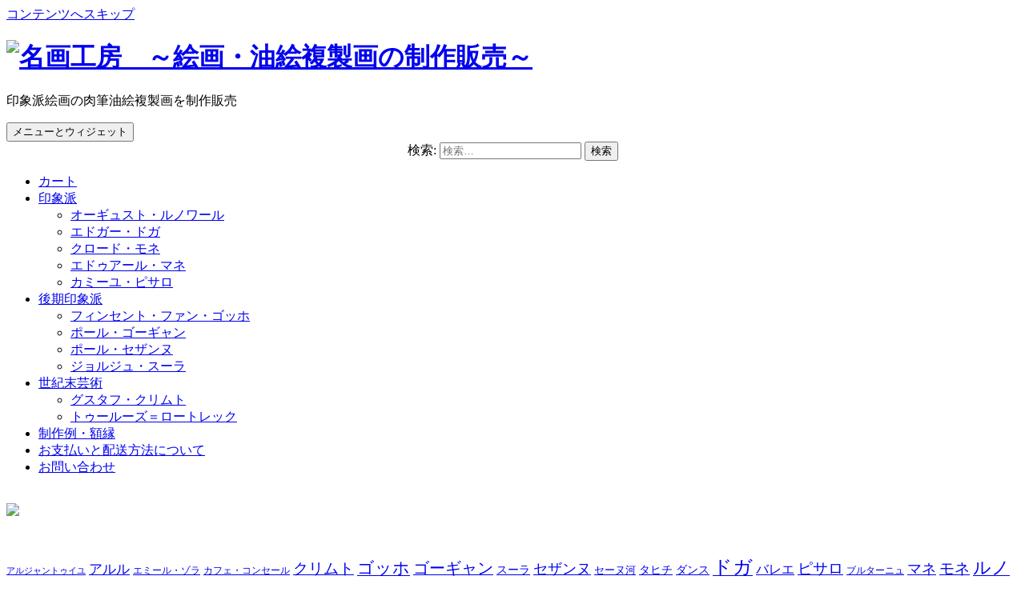

--- FILE ---
content_type: text/html; charset=UTF-8
request_url: https://www.meiga-koubou.com/item/%E3%82%B8%E3%83%A7%E3%83%AB%E3%82%B8%E3%83%A5%E3%83%BB%E3%82%B9%E3%83%BC%E3%83%A9%E3%80%8E%E3%83%9D%E3%83%BC%E3%82%BA%E3%81%99%E3%82%8B%E5%A5%B3%E3%81%9F%E3%81%A1%E3%80%8F/
body_size: 21805
content:
<!DOCTYPE html>
<html dir="ltr" lang="ja" class="no-js">
<head>
	<meta charset="UTF-8">
	<meta name="viewport" content="width=device-width">
	<link rel="profile" href="http://gmpg.org/xfn/11">
	<link rel="pingback" href="https://www.meiga-koubou.com/xmlrpc.php">
		<meta name = "viewport" content = "user-scalable=no, width=device-width">
		<meta name="apple-mobile-web-app-capable" content="yes" />
	<script>(function(html){html.className = html.className.replace(/\bno-js\b/,'js')})(document.documentElement);</script>
<title>ジョルジュ・スーラ『ポーズする女たち』 | 【休店中】名画工房 ～絵画・油絵複製画の制作販売～</title>
	<style>img:is([sizes="auto" i], [sizes^="auto," i]) { contain-intrinsic-size: 3000px 1500px }</style>
	
		<!-- All in One SEO 4.9.2 - aioseo.com -->
	<meta name="robots" content="max-image-preview:large" />
	<meta name="author" content="Kenji"/>
	<link rel="canonical" href="https://www.meiga-koubou.com/item/%e3%82%b8%e3%83%a7%e3%83%ab%e3%82%b8%e3%83%a5%e3%83%bb%e3%82%b9%e3%83%bc%e3%83%a9%e3%80%8e%e3%83%9d%e3%83%bc%e3%82%ba%e3%81%99%e3%82%8b%e5%a5%b3%e3%81%9f%e3%81%a1%e3%80%8f/" />
	<meta name="generator" content="All in One SEO (AIOSEO) 4.9.2" />
		<script type="application/ld+json" class="aioseo-schema">
			{"@context":"https:\/\/schema.org","@graph":[{"@type":"Article","@id":"https:\/\/www.meiga-koubou.com\/item\/%e3%82%b8%e3%83%a7%e3%83%ab%e3%82%b8%e3%83%a5%e3%83%bb%e3%82%b9%e3%83%bc%e3%83%a9%e3%80%8e%e3%83%9d%e3%83%bc%e3%82%ba%e3%81%99%e3%82%8b%e5%a5%b3%e3%81%9f%e3%81%a1%e3%80%8f\/#article","name":"\u30b8\u30e7\u30eb\u30b8\u30e5\u30fb\u30b9\u30fc\u30e9\u300e\u30dd\u30fc\u30ba\u3059\u308b\u5973\u305f\u3061\u300f | \u3010\u4f11\u5e97\u4e2d\u3011\u540d\u753b\u5de5\u623f \uff5e\u7d75\u753b\u30fb\u6cb9\u7d75\u8907\u88fd\u753b\u306e\u5236\u4f5c\u8ca9\u58f2\uff5e","headline":"\u30b8\u30e7\u30eb\u30b8\u30e5\u30fb\u30b9\u30fc\u30e9\u300e\u30dd\u30fc\u30ba\u3059\u308b\u5973\u305f\u3061\u300f","author":{"@id":"https:\/\/www.meiga-koubou.com\/author\/kenji\/#author"},"publisher":{"@id":"https:\/\/www.meiga-koubou.com\/#organization"},"image":{"@type":"ImageObject","url":"https:\/\/www.meiga-koubou.com\/wp-content\/uploads\/2011\/05\/8b6950cec07906b2474a683a669237f3_compressed.jpg","width":150,"height":150},"datePublished":"2011-05-11T16:51:00+09:00","dateModified":"2011-05-11T16:51:00+09:00","inLanguage":"ja","mainEntityOfPage":{"@id":"https:\/\/www.meiga-koubou.com\/item\/%e3%82%b8%e3%83%a7%e3%83%ab%e3%82%b8%e3%83%a5%e3%83%bb%e3%82%b9%e3%83%bc%e3%83%a9%e3%80%8e%e3%83%9d%e3%83%bc%e3%82%ba%e3%81%99%e3%82%8b%e5%a5%b3%e3%81%9f%e3%81%a1%e3%80%8f\/#webpage"},"isPartOf":{"@id":"https:\/\/www.meiga-koubou.com\/item\/%e3%82%b8%e3%83%a7%e3%83%ab%e3%82%b8%e3%83%a5%e3%83%bb%e3%82%b9%e3%83%bc%e3%83%a9%e3%80%8e%e3%83%9d%e3%83%bc%e3%82%ba%e3%81%99%e3%82%8b%e5%a5%b3%e3%81%9f%e3%81%a1%e3%80%8f\/#webpage"},"articleSection":"\u30b8\u30e7\u30eb\u30b8\u30e5\u30fb\u30b9\u30fc\u30e9, \u4f5c\u54c1, \u5370\u8c61\u6d3e, \u30b9\u30fc\u30e9, \u5ba4\u5185, \u65b0\u5370\u8c61\u6d3e, \u70b9\u63cf\u753b\u6cd5, \u88f8\u5a66"},{"@type":"BreadcrumbList","@id":"https:\/\/www.meiga-koubou.com\/item\/%e3%82%b8%e3%83%a7%e3%83%ab%e3%82%b8%e3%83%a5%e3%83%bb%e3%82%b9%e3%83%bc%e3%83%a9%e3%80%8e%e3%83%9d%e3%83%bc%e3%82%ba%e3%81%99%e3%82%8b%e5%a5%b3%e3%81%9f%e3%81%a1%e3%80%8f\/#breadcrumblist","itemListElement":[{"@type":"ListItem","@id":"https:\/\/www.meiga-koubou.com#listItem","position":1,"name":"\u30db\u30fc\u30e0","item":"https:\/\/www.meiga-koubou.com","nextItem":{"@type":"ListItem","@id":"https:\/\/www.meiga-koubou.com\/category\/item\/#listItem","name":"\u4f5c\u54c1"}},{"@type":"ListItem","@id":"https:\/\/www.meiga-koubou.com\/category\/item\/#listItem","position":2,"name":"\u4f5c\u54c1","item":"https:\/\/www.meiga-koubou.com\/category\/item\/","nextItem":{"@type":"ListItem","@id":"https:\/\/www.meiga-koubou.com\/category\/item\/impressionnistes\/#listItem","name":"\u5370\u8c61\u6d3e"},"previousItem":{"@type":"ListItem","@id":"https:\/\/www.meiga-koubou.com#listItem","name":"\u30db\u30fc\u30e0"}},{"@type":"ListItem","@id":"https:\/\/www.meiga-koubou.com\/category\/item\/impressionnistes\/#listItem","position":3,"name":"\u5370\u8c61\u6d3e","item":"https:\/\/www.meiga-koubou.com\/category\/item\/impressionnistes\/","nextItem":{"@type":"ListItem","@id":"https:\/\/www.meiga-koubou.com\/category\/item\/impressionnistes\/seurat\/#listItem","name":"\u30b8\u30e7\u30eb\u30b8\u30e5\u30fb\u30b9\u30fc\u30e9"},"previousItem":{"@type":"ListItem","@id":"https:\/\/www.meiga-koubou.com\/category\/item\/#listItem","name":"\u4f5c\u54c1"}},{"@type":"ListItem","@id":"https:\/\/www.meiga-koubou.com\/category\/item\/impressionnistes\/seurat\/#listItem","position":4,"name":"\u30b8\u30e7\u30eb\u30b8\u30e5\u30fb\u30b9\u30fc\u30e9","item":"https:\/\/www.meiga-koubou.com\/category\/item\/impressionnistes\/seurat\/","nextItem":{"@type":"ListItem","@id":"https:\/\/www.meiga-koubou.com\/item\/%e3%82%b8%e3%83%a7%e3%83%ab%e3%82%b8%e3%83%a5%e3%83%bb%e3%82%b9%e3%83%bc%e3%83%a9%e3%80%8e%e3%83%9d%e3%83%bc%e3%82%ba%e3%81%99%e3%82%8b%e5%a5%b3%e3%81%9f%e3%81%a1%e3%80%8f\/#listItem","name":"\u30b8\u30e7\u30eb\u30b8\u30e5\u30fb\u30b9\u30fc\u30e9\u300e\u30dd\u30fc\u30ba\u3059\u308b\u5973\u305f\u3061\u300f"},"previousItem":{"@type":"ListItem","@id":"https:\/\/www.meiga-koubou.com\/category\/item\/impressionnistes\/#listItem","name":"\u5370\u8c61\u6d3e"}},{"@type":"ListItem","@id":"https:\/\/www.meiga-koubou.com\/item\/%e3%82%b8%e3%83%a7%e3%83%ab%e3%82%b8%e3%83%a5%e3%83%bb%e3%82%b9%e3%83%bc%e3%83%a9%e3%80%8e%e3%83%9d%e3%83%bc%e3%82%ba%e3%81%99%e3%82%8b%e5%a5%b3%e3%81%9f%e3%81%a1%e3%80%8f\/#listItem","position":5,"name":"\u30b8\u30e7\u30eb\u30b8\u30e5\u30fb\u30b9\u30fc\u30e9\u300e\u30dd\u30fc\u30ba\u3059\u308b\u5973\u305f\u3061\u300f","previousItem":{"@type":"ListItem","@id":"https:\/\/www.meiga-koubou.com\/category\/item\/impressionnistes\/seurat\/#listItem","name":"\u30b8\u30e7\u30eb\u30b8\u30e5\u30fb\u30b9\u30fc\u30e9"}}]},{"@type":"Organization","@id":"https:\/\/www.meiga-koubou.com\/#organization","name":"\u9ad8\u7f8e","description":"\u5370\u8c61\u6d3e\u7d75\u753b\u306e\u8089\u7b46\u6cb9\u7d75\u8907\u88fd\u753b\u3092\u5236\u4f5c\u8ca9\u58f2","url":"https:\/\/www.meiga-koubou.com\/","telephone":"+815055326118","sameAs":["https:\/\/twitter.com\/meigakoubou\/"]},{"@type":"Person","@id":"https:\/\/www.meiga-koubou.com\/author\/kenji\/#author","url":"https:\/\/www.meiga-koubou.com\/author\/kenji\/","name":"Kenji","image":{"@type":"ImageObject","@id":"https:\/\/www.meiga-koubou.com\/item\/%e3%82%b8%e3%83%a7%e3%83%ab%e3%82%b8%e3%83%a5%e3%83%bb%e3%82%b9%e3%83%bc%e3%83%a9%e3%80%8e%e3%83%9d%e3%83%bc%e3%82%ba%e3%81%99%e3%82%8b%e5%a5%b3%e3%81%9f%e3%81%a1%e3%80%8f\/#authorImage","url":"https:\/\/secure.gravatar.com\/avatar\/81f3f48eeb4f8af839c1cefa1430ed43c4675e995fa678aba92d333e8c8994f6?s=96&d=mm&r=g","width":96,"height":96,"caption":"Kenji"}},{"@type":"WebPage","@id":"https:\/\/www.meiga-koubou.com\/item\/%e3%82%b8%e3%83%a7%e3%83%ab%e3%82%b8%e3%83%a5%e3%83%bb%e3%82%b9%e3%83%bc%e3%83%a9%e3%80%8e%e3%83%9d%e3%83%bc%e3%82%ba%e3%81%99%e3%82%8b%e5%a5%b3%e3%81%9f%e3%81%a1%e3%80%8f\/#webpage","url":"https:\/\/www.meiga-koubou.com\/item\/%e3%82%b8%e3%83%a7%e3%83%ab%e3%82%b8%e3%83%a5%e3%83%bb%e3%82%b9%e3%83%bc%e3%83%a9%e3%80%8e%e3%83%9d%e3%83%bc%e3%82%ba%e3%81%99%e3%82%8b%e5%a5%b3%e3%81%9f%e3%81%a1%e3%80%8f\/","name":"\u30b8\u30e7\u30eb\u30b8\u30e5\u30fb\u30b9\u30fc\u30e9\u300e\u30dd\u30fc\u30ba\u3059\u308b\u5973\u305f\u3061\u300f | \u3010\u4f11\u5e97\u4e2d\u3011\u540d\u753b\u5de5\u623f \uff5e\u7d75\u753b\u30fb\u6cb9\u7d75\u8907\u88fd\u753b\u306e\u5236\u4f5c\u8ca9\u58f2\uff5e","inLanguage":"ja","isPartOf":{"@id":"https:\/\/www.meiga-koubou.com\/#website"},"breadcrumb":{"@id":"https:\/\/www.meiga-koubou.com\/item\/%e3%82%b8%e3%83%a7%e3%83%ab%e3%82%b8%e3%83%a5%e3%83%bb%e3%82%b9%e3%83%bc%e3%83%a9%e3%80%8e%e3%83%9d%e3%83%bc%e3%82%ba%e3%81%99%e3%82%8b%e5%a5%b3%e3%81%9f%e3%81%a1%e3%80%8f\/#breadcrumblist"},"author":{"@id":"https:\/\/www.meiga-koubou.com\/author\/kenji\/#author"},"creator":{"@id":"https:\/\/www.meiga-koubou.com\/author\/kenji\/#author"},"image":{"@type":"ImageObject","url":"https:\/\/www.meiga-koubou.com\/wp-content\/uploads\/2011\/05\/8b6950cec07906b2474a683a669237f3_compressed.jpg","@id":"https:\/\/www.meiga-koubou.com\/item\/%e3%82%b8%e3%83%a7%e3%83%ab%e3%82%b8%e3%83%a5%e3%83%bb%e3%82%b9%e3%83%bc%e3%83%a9%e3%80%8e%e3%83%9d%e3%83%bc%e3%82%ba%e3%81%99%e3%82%8b%e5%a5%b3%e3%81%9f%e3%81%a1%e3%80%8f\/#mainImage","width":150,"height":150},"primaryImageOfPage":{"@id":"https:\/\/www.meiga-koubou.com\/item\/%e3%82%b8%e3%83%a7%e3%83%ab%e3%82%b8%e3%83%a5%e3%83%bb%e3%82%b9%e3%83%bc%e3%83%a9%e3%80%8e%e3%83%9d%e3%83%bc%e3%82%ba%e3%81%99%e3%82%8b%e5%a5%b3%e3%81%9f%e3%81%a1%e3%80%8f\/#mainImage"},"datePublished":"2011-05-11T16:51:00+09:00","dateModified":"2011-05-11T16:51:00+09:00"},{"@type":"WebSite","@id":"https:\/\/www.meiga-koubou.com\/#website","url":"https:\/\/www.meiga-koubou.com\/","name":"\u540d\u753b\u5de5\u623f\u3000\uff5e\u7d75\u753b\u30fb\u6cb9\u7d75\u8907\u88fd\u753b\u306e\u5236\u4f5c\u8ca9\u58f2\uff5e","description":"\u5370\u8c61\u6d3e\u7d75\u753b\u306e\u8089\u7b46\u6cb9\u7d75\u8907\u88fd\u753b\u3092\u5236\u4f5c\u8ca9\u58f2","inLanguage":"ja","publisher":{"@id":"https:\/\/www.meiga-koubou.com\/#organization"}}]}
		</script>
		<!-- All in One SEO -->

<link rel='dns-prefetch' href='//static.addtoany.com' />
<link rel='dns-prefetch' href='//fonts.googleapis.com' />
<link rel="alternate" type="application/rss+xml" title="【休店中】名画工房　～絵画・油絵複製画の制作販売～ &raquo; フィード" href="https://www.meiga-koubou.com/feed/" />
<link rel="alternate" type="application/rss+xml" title="【休店中】名画工房　～絵画・油絵複製画の制作販売～ &raquo; コメントフィード" href="https://www.meiga-koubou.com/comments/feed/" />
<script type="text/javascript">
/* <![CDATA[ */
window._wpemojiSettings = {"baseUrl":"https:\/\/s.w.org\/images\/core\/emoji\/16.0.1\/72x72\/","ext":".png","svgUrl":"https:\/\/s.w.org\/images\/core\/emoji\/16.0.1\/svg\/","svgExt":".svg","source":{"concatemoji":"https:\/\/www.meiga-koubou.com\/wp-includes\/js\/wp-emoji-release.min.js?ver=6.8.3"}};
/*! This file is auto-generated */
!function(s,n){var o,i,e;function c(e){try{var t={supportTests:e,timestamp:(new Date).valueOf()};sessionStorage.setItem(o,JSON.stringify(t))}catch(e){}}function p(e,t,n){e.clearRect(0,0,e.canvas.width,e.canvas.height),e.fillText(t,0,0);var t=new Uint32Array(e.getImageData(0,0,e.canvas.width,e.canvas.height).data),a=(e.clearRect(0,0,e.canvas.width,e.canvas.height),e.fillText(n,0,0),new Uint32Array(e.getImageData(0,0,e.canvas.width,e.canvas.height).data));return t.every(function(e,t){return e===a[t]})}function u(e,t){e.clearRect(0,0,e.canvas.width,e.canvas.height),e.fillText(t,0,0);for(var n=e.getImageData(16,16,1,1),a=0;a<n.data.length;a++)if(0!==n.data[a])return!1;return!0}function f(e,t,n,a){switch(t){case"flag":return n(e,"\ud83c\udff3\ufe0f\u200d\u26a7\ufe0f","\ud83c\udff3\ufe0f\u200b\u26a7\ufe0f")?!1:!n(e,"\ud83c\udde8\ud83c\uddf6","\ud83c\udde8\u200b\ud83c\uddf6")&&!n(e,"\ud83c\udff4\udb40\udc67\udb40\udc62\udb40\udc65\udb40\udc6e\udb40\udc67\udb40\udc7f","\ud83c\udff4\u200b\udb40\udc67\u200b\udb40\udc62\u200b\udb40\udc65\u200b\udb40\udc6e\u200b\udb40\udc67\u200b\udb40\udc7f");case"emoji":return!a(e,"\ud83e\udedf")}return!1}function g(e,t,n,a){var r="undefined"!=typeof WorkerGlobalScope&&self instanceof WorkerGlobalScope?new OffscreenCanvas(300,150):s.createElement("canvas"),o=r.getContext("2d",{willReadFrequently:!0}),i=(o.textBaseline="top",o.font="600 32px Arial",{});return e.forEach(function(e){i[e]=t(o,e,n,a)}),i}function t(e){var t=s.createElement("script");t.src=e,t.defer=!0,s.head.appendChild(t)}"undefined"!=typeof Promise&&(o="wpEmojiSettingsSupports",i=["flag","emoji"],n.supports={everything:!0,everythingExceptFlag:!0},e=new Promise(function(e){s.addEventListener("DOMContentLoaded",e,{once:!0})}),new Promise(function(t){var n=function(){try{var e=JSON.parse(sessionStorage.getItem(o));if("object"==typeof e&&"number"==typeof e.timestamp&&(new Date).valueOf()<e.timestamp+604800&&"object"==typeof e.supportTests)return e.supportTests}catch(e){}return null}();if(!n){if("undefined"!=typeof Worker&&"undefined"!=typeof OffscreenCanvas&&"undefined"!=typeof URL&&URL.createObjectURL&&"undefined"!=typeof Blob)try{var e="postMessage("+g.toString()+"("+[JSON.stringify(i),f.toString(),p.toString(),u.toString()].join(",")+"));",a=new Blob([e],{type:"text/javascript"}),r=new Worker(URL.createObjectURL(a),{name:"wpTestEmojiSupports"});return void(r.onmessage=function(e){c(n=e.data),r.terminate(),t(n)})}catch(e){}c(n=g(i,f,p,u))}t(n)}).then(function(e){for(var t in e)n.supports[t]=e[t],n.supports.everything=n.supports.everything&&n.supports[t],"flag"!==t&&(n.supports.everythingExceptFlag=n.supports.everythingExceptFlag&&n.supports[t]);n.supports.everythingExceptFlag=n.supports.everythingExceptFlag&&!n.supports.flag,n.DOMReady=!1,n.readyCallback=function(){n.DOMReady=!0}}).then(function(){return e}).then(function(){var e;n.supports.everything||(n.readyCallback(),(e=n.source||{}).concatemoji?t(e.concatemoji):e.wpemoji&&e.twemoji&&(t(e.twemoji),t(e.wpemoji)))}))}((window,document),window._wpemojiSettings);
/* ]]> */
</script>
<style id='wp-emoji-styles-inline-css' type='text/css'>

	img.wp-smiley, img.emoji {
		display: inline !important;
		border: none !important;
		box-shadow: none !important;
		height: 1em !important;
		width: 1em !important;
		margin: 0 0.07em !important;
		vertical-align: -0.1em !important;
		background: none !important;
		padding: 0 !important;
	}
</style>
<link rel='stylesheet' id='wp-block-library-css' href='https://www.meiga-koubou.com/wp-includes/css/dist/block-library/style.min.css?ver=6.8.3' type='text/css' media='all' />
<style id='classic-theme-styles-inline-css' type='text/css'>
/*! This file is auto-generated */
.wp-block-button__link{color:#fff;background-color:#32373c;border-radius:9999px;box-shadow:none;text-decoration:none;padding:calc(.667em + 2px) calc(1.333em + 2px);font-size:1.125em}.wp-block-file__button{background:#32373c;color:#fff;text-decoration:none}
</style>
<link rel='stylesheet' id='aioseo/css/src/vue/standalone/blocks/table-of-contents/global.scss-css' href='https://www.meiga-koubou.com/wp-content/plugins/all-in-one-seo-pack/dist/Lite/assets/css/table-of-contents/global.e90f6d47.css?ver=4.9.2' type='text/css' media='all' />
<style id='global-styles-inline-css' type='text/css'>
:root{--wp--preset--aspect-ratio--square: 1;--wp--preset--aspect-ratio--4-3: 4/3;--wp--preset--aspect-ratio--3-4: 3/4;--wp--preset--aspect-ratio--3-2: 3/2;--wp--preset--aspect-ratio--2-3: 2/3;--wp--preset--aspect-ratio--16-9: 16/9;--wp--preset--aspect-ratio--9-16: 9/16;--wp--preset--color--black: #000000;--wp--preset--color--cyan-bluish-gray: #abb8c3;--wp--preset--color--white: #ffffff;--wp--preset--color--pale-pink: #f78da7;--wp--preset--color--vivid-red: #cf2e2e;--wp--preset--color--luminous-vivid-orange: #ff6900;--wp--preset--color--luminous-vivid-amber: #fcb900;--wp--preset--color--light-green-cyan: #7bdcb5;--wp--preset--color--vivid-green-cyan: #00d084;--wp--preset--color--pale-cyan-blue: #8ed1fc;--wp--preset--color--vivid-cyan-blue: #0693e3;--wp--preset--color--vivid-purple: #9b51e0;--wp--preset--gradient--vivid-cyan-blue-to-vivid-purple: linear-gradient(135deg,rgba(6,147,227,1) 0%,rgb(155,81,224) 100%);--wp--preset--gradient--light-green-cyan-to-vivid-green-cyan: linear-gradient(135deg,rgb(122,220,180) 0%,rgb(0,208,130) 100%);--wp--preset--gradient--luminous-vivid-amber-to-luminous-vivid-orange: linear-gradient(135deg,rgba(252,185,0,1) 0%,rgba(255,105,0,1) 100%);--wp--preset--gradient--luminous-vivid-orange-to-vivid-red: linear-gradient(135deg,rgba(255,105,0,1) 0%,rgb(207,46,46) 100%);--wp--preset--gradient--very-light-gray-to-cyan-bluish-gray: linear-gradient(135deg,rgb(238,238,238) 0%,rgb(169,184,195) 100%);--wp--preset--gradient--cool-to-warm-spectrum: linear-gradient(135deg,rgb(74,234,220) 0%,rgb(151,120,209) 20%,rgb(207,42,186) 40%,rgb(238,44,130) 60%,rgb(251,105,98) 80%,rgb(254,248,76) 100%);--wp--preset--gradient--blush-light-purple: linear-gradient(135deg,rgb(255,206,236) 0%,rgb(152,150,240) 100%);--wp--preset--gradient--blush-bordeaux: linear-gradient(135deg,rgb(254,205,165) 0%,rgb(254,45,45) 50%,rgb(107,0,62) 100%);--wp--preset--gradient--luminous-dusk: linear-gradient(135deg,rgb(255,203,112) 0%,rgb(199,81,192) 50%,rgb(65,88,208) 100%);--wp--preset--gradient--pale-ocean: linear-gradient(135deg,rgb(255,245,203) 0%,rgb(182,227,212) 50%,rgb(51,167,181) 100%);--wp--preset--gradient--electric-grass: linear-gradient(135deg,rgb(202,248,128) 0%,rgb(113,206,126) 100%);--wp--preset--gradient--midnight: linear-gradient(135deg,rgb(2,3,129) 0%,rgb(40,116,252) 100%);--wp--preset--font-size--small: 13px;--wp--preset--font-size--medium: 20px;--wp--preset--font-size--large: 36px;--wp--preset--font-size--x-large: 42px;--wp--preset--spacing--20: 0.44rem;--wp--preset--spacing--30: 0.67rem;--wp--preset--spacing--40: 1rem;--wp--preset--spacing--50: 1.5rem;--wp--preset--spacing--60: 2.25rem;--wp--preset--spacing--70: 3.38rem;--wp--preset--spacing--80: 5.06rem;--wp--preset--shadow--natural: 6px 6px 9px rgba(0, 0, 0, 0.2);--wp--preset--shadow--deep: 12px 12px 50px rgba(0, 0, 0, 0.4);--wp--preset--shadow--sharp: 6px 6px 0px rgba(0, 0, 0, 0.2);--wp--preset--shadow--outlined: 6px 6px 0px -3px rgba(255, 255, 255, 1), 6px 6px rgba(0, 0, 0, 1);--wp--preset--shadow--crisp: 6px 6px 0px rgba(0, 0, 0, 1);}:where(.is-layout-flex){gap: 0.5em;}:where(.is-layout-grid){gap: 0.5em;}body .is-layout-flex{display: flex;}.is-layout-flex{flex-wrap: wrap;align-items: center;}.is-layout-flex > :is(*, div){margin: 0;}body .is-layout-grid{display: grid;}.is-layout-grid > :is(*, div){margin: 0;}:where(.wp-block-columns.is-layout-flex){gap: 2em;}:where(.wp-block-columns.is-layout-grid){gap: 2em;}:where(.wp-block-post-template.is-layout-flex){gap: 1.25em;}:where(.wp-block-post-template.is-layout-grid){gap: 1.25em;}.has-black-color{color: var(--wp--preset--color--black) !important;}.has-cyan-bluish-gray-color{color: var(--wp--preset--color--cyan-bluish-gray) !important;}.has-white-color{color: var(--wp--preset--color--white) !important;}.has-pale-pink-color{color: var(--wp--preset--color--pale-pink) !important;}.has-vivid-red-color{color: var(--wp--preset--color--vivid-red) !important;}.has-luminous-vivid-orange-color{color: var(--wp--preset--color--luminous-vivid-orange) !important;}.has-luminous-vivid-amber-color{color: var(--wp--preset--color--luminous-vivid-amber) !important;}.has-light-green-cyan-color{color: var(--wp--preset--color--light-green-cyan) !important;}.has-vivid-green-cyan-color{color: var(--wp--preset--color--vivid-green-cyan) !important;}.has-pale-cyan-blue-color{color: var(--wp--preset--color--pale-cyan-blue) !important;}.has-vivid-cyan-blue-color{color: var(--wp--preset--color--vivid-cyan-blue) !important;}.has-vivid-purple-color{color: var(--wp--preset--color--vivid-purple) !important;}.has-black-background-color{background-color: var(--wp--preset--color--black) !important;}.has-cyan-bluish-gray-background-color{background-color: var(--wp--preset--color--cyan-bluish-gray) !important;}.has-white-background-color{background-color: var(--wp--preset--color--white) !important;}.has-pale-pink-background-color{background-color: var(--wp--preset--color--pale-pink) !important;}.has-vivid-red-background-color{background-color: var(--wp--preset--color--vivid-red) !important;}.has-luminous-vivid-orange-background-color{background-color: var(--wp--preset--color--luminous-vivid-orange) !important;}.has-luminous-vivid-amber-background-color{background-color: var(--wp--preset--color--luminous-vivid-amber) !important;}.has-light-green-cyan-background-color{background-color: var(--wp--preset--color--light-green-cyan) !important;}.has-vivid-green-cyan-background-color{background-color: var(--wp--preset--color--vivid-green-cyan) !important;}.has-pale-cyan-blue-background-color{background-color: var(--wp--preset--color--pale-cyan-blue) !important;}.has-vivid-cyan-blue-background-color{background-color: var(--wp--preset--color--vivid-cyan-blue) !important;}.has-vivid-purple-background-color{background-color: var(--wp--preset--color--vivid-purple) !important;}.has-black-border-color{border-color: var(--wp--preset--color--black) !important;}.has-cyan-bluish-gray-border-color{border-color: var(--wp--preset--color--cyan-bluish-gray) !important;}.has-white-border-color{border-color: var(--wp--preset--color--white) !important;}.has-pale-pink-border-color{border-color: var(--wp--preset--color--pale-pink) !important;}.has-vivid-red-border-color{border-color: var(--wp--preset--color--vivid-red) !important;}.has-luminous-vivid-orange-border-color{border-color: var(--wp--preset--color--luminous-vivid-orange) !important;}.has-luminous-vivid-amber-border-color{border-color: var(--wp--preset--color--luminous-vivid-amber) !important;}.has-light-green-cyan-border-color{border-color: var(--wp--preset--color--light-green-cyan) !important;}.has-vivid-green-cyan-border-color{border-color: var(--wp--preset--color--vivid-green-cyan) !important;}.has-pale-cyan-blue-border-color{border-color: var(--wp--preset--color--pale-cyan-blue) !important;}.has-vivid-cyan-blue-border-color{border-color: var(--wp--preset--color--vivid-cyan-blue) !important;}.has-vivid-purple-border-color{border-color: var(--wp--preset--color--vivid-purple) !important;}.has-vivid-cyan-blue-to-vivid-purple-gradient-background{background: var(--wp--preset--gradient--vivid-cyan-blue-to-vivid-purple) !important;}.has-light-green-cyan-to-vivid-green-cyan-gradient-background{background: var(--wp--preset--gradient--light-green-cyan-to-vivid-green-cyan) !important;}.has-luminous-vivid-amber-to-luminous-vivid-orange-gradient-background{background: var(--wp--preset--gradient--luminous-vivid-amber-to-luminous-vivid-orange) !important;}.has-luminous-vivid-orange-to-vivid-red-gradient-background{background: var(--wp--preset--gradient--luminous-vivid-orange-to-vivid-red) !important;}.has-very-light-gray-to-cyan-bluish-gray-gradient-background{background: var(--wp--preset--gradient--very-light-gray-to-cyan-bluish-gray) !important;}.has-cool-to-warm-spectrum-gradient-background{background: var(--wp--preset--gradient--cool-to-warm-spectrum) !important;}.has-blush-light-purple-gradient-background{background: var(--wp--preset--gradient--blush-light-purple) !important;}.has-blush-bordeaux-gradient-background{background: var(--wp--preset--gradient--blush-bordeaux) !important;}.has-luminous-dusk-gradient-background{background: var(--wp--preset--gradient--luminous-dusk) !important;}.has-pale-ocean-gradient-background{background: var(--wp--preset--gradient--pale-ocean) !important;}.has-electric-grass-gradient-background{background: var(--wp--preset--gradient--electric-grass) !important;}.has-midnight-gradient-background{background: var(--wp--preset--gradient--midnight) !important;}.has-small-font-size{font-size: var(--wp--preset--font-size--small) !important;}.has-medium-font-size{font-size: var(--wp--preset--font-size--medium) !important;}.has-large-font-size{font-size: var(--wp--preset--font-size--large) !important;}.has-x-large-font-size{font-size: var(--wp--preset--font-size--x-large) !important;}
:where(.wp-block-post-template.is-layout-flex){gap: 1.25em;}:where(.wp-block-post-template.is-layout-grid){gap: 1.25em;}
:where(.wp-block-columns.is-layout-flex){gap: 2em;}:where(.wp-block-columns.is-layout-grid){gap: 2em;}
:root :where(.wp-block-pullquote){font-size: 1.5em;line-height: 1.6;}
</style>
<link rel='stylesheet' id='contact-form-7-css' href='https://www.meiga-koubou.com/wp-content/plugins/contact-form-7/includes/css/styles.css?ver=6.1.4' type='text/css' media='all' />
<link rel='stylesheet' id='jquery-ui-dialog-min-css-css' href='https://www.meiga-koubou.com/wp-includes/css/jquery-ui-dialog.min.css?ver=6.8.3' type='text/css' media='all' />
<link rel='stylesheet' id='contact-form-7-confirm-plus-css' href='https://www.meiga-koubou.com/wp-content/plugins/confirm-plus-contact-form-7/assets/css/styles.css?ver=20240724_073141' type='text/css' media='all' />
<link rel='stylesheet' id='diamond-googleFonts-css' href='//fonts.googleapis.com/css?family=Roboto+Condensed%3A400%2C300%2C700&#038;ver=6.8.3' type='text/css' media='all' />
<link rel='stylesheet' id='diamond-genericons-css' href='https://www.meiga-koubou.com/wp-content/themes/diamond/genericons/genericons.css?ver=3.2' type='text/css' media='all' />
<link rel='stylesheet' id='diamond-font-awesome-css' href='https://www.meiga-koubou.com/wp-content/themes/diamond/font-awesome/font-awesome.css?ver=3.2' type='text/css' media='all' />
<link rel='stylesheet' id='diamond-style-css' href='https://www.meiga-koubou.com/wp-content/themes/diamond/style.css?ver=6.8.3' type='text/css' media='all' />
<!--[if lt IE 9]>
<link rel='stylesheet' id='diamond-ie-css' href='https://www.meiga-koubou.com/wp-content/themes/diamond/css/ie.css?ver=20141010' type='text/css' media='all' />
<![endif]-->
<!--[if lt IE 8]>
<link rel='stylesheet' id='diamond-ie7-css' href='https://www.meiga-koubou.com/wp-content/themes/diamond/css/ie7.css?ver=20141010' type='text/css' media='all' />
<![endif]-->
<link rel='stylesheet' id='yarpp-thumbnails-css' href='https://www.meiga-koubou.com/wp-content/plugins/yet-another-related-posts-plugin/style/styles_thumbnails.css?ver=5.30.11' type='text/css' media='all' />
<style id='yarpp-thumbnails-inline-css' type='text/css'>
.yarpp-thumbnails-horizontal .yarpp-thumbnail {width: 130px;height: 170px;margin: 5px;margin-left: 0px;}.yarpp-thumbnail > img, .yarpp-thumbnail-default {width: 120px;height: 120px;margin: 5px;}.yarpp-thumbnails-horizontal .yarpp-thumbnail-title {margin: 7px;margin-top: 0px;width: 120px;}.yarpp-thumbnail-default > img {min-height: 120px;min-width: 120px;}
</style>
<link rel='stylesheet' id='usces_default_css-css' href='https://www.meiga-koubou.com/wp-content/plugins/usc-e-shop/css/usces_default.css?ver=2.11.27.2601211' type='text/css' media='all' />
<link rel='stylesheet' id='dashicons-css' href='https://www.meiga-koubou.com/wp-includes/css/dashicons.min.css?ver=6.8.3' type='text/css' media='all' />
<link rel='stylesheet' id='usces_cart_css-css' href='https://www.meiga-koubou.com/wp-content/plugins/usc-e-shop/css/usces_cart.css?ver=2.11.27.2601211' type='text/css' media='all' />
<link rel='stylesheet' id='addtoany-css' href='https://www.meiga-koubou.com/wp-content/plugins/add-to-any/addtoany.min.css?ver=1.16' type='text/css' media='all' />
<link rel='stylesheet' id='jquery.lightbox.min.css-css' href='https://www.meiga-koubou.com/wp-content/plugins/wp-jquery-lightbox/lightboxes/wp-jquery-lightbox/styles/lightbox.min.css?ver=2.3.4' type='text/css' media='all' />
<link rel='stylesheet' id='jqlb-overrides-css' href='https://www.meiga-koubou.com/wp-content/plugins/wp-jquery-lightbox/lightboxes/wp-jquery-lightbox/styles/overrides.css?ver=2.3.4' type='text/css' media='all' />
<style id='jqlb-overrides-inline-css' type='text/css'>

			#outerImageContainer {
				box-shadow: 0 0 4px 2px rgba(0,0,0,.2);
			}
			#imageContainer{
				padding: 6px;
			}
			#imageDataContainer {
				box-shadow: none;
				z-index: auto;
			}
			#prevArrow,
			#nextArrow{
				background-color: rgba(255,255,255,.7;
				color: #000000;
			}
</style>
<script type="text/javascript" src="https://www.meiga-koubou.com/wp-includes/js/jquery/jquery.min.js?ver=3.7.1" id="jquery-core-js"></script>
<script type="text/javascript" src="https://www.meiga-koubou.com/wp-includes/js/jquery/jquery-migrate.min.js?ver=3.4.1" id="jquery-migrate-js"></script>
<script type="text/javascript" id="addtoany-core-js-before">
/* <![CDATA[ */
window.a2a_config=window.a2a_config||{};a2a_config.callbacks=[];a2a_config.overlays=[];a2a_config.templates={};a2a_localize = {
	Share: "共有",
	Save: "ブックマーク",
	Subscribe: "購読",
	Email: "メール",
	Bookmark: "ブックマーク",
	ShowAll: "すべて表示する",
	ShowLess: "小さく表示する",
	FindServices: "サービスを探す",
	FindAnyServiceToAddTo: "追加するサービスを今すぐ探す",
	PoweredBy: "Powered by",
	ShareViaEmail: "メールでシェアする",
	SubscribeViaEmail: "メールで購読する",
	BookmarkInYourBrowser: "ブラウザにブックマーク",
	BookmarkInstructions: "このページをブックマークするには、 Ctrl+D または \u2318+D を押下。",
	AddToYourFavorites: "お気に入りに追加",
	SendFromWebOrProgram: "任意のメールアドレスまたはメールプログラムから送信",
	EmailProgram: "メールプログラム",
	More: "詳細&#8230;",
	ThanksForSharing: "共有ありがとうございます !",
	ThanksForFollowing: "フォローありがとうございます !"
};
/* ]]> */
</script>
<script type="text/javascript" defer src="https://static.addtoany.com/menu/page.js" id="addtoany-core-js"></script>
<script type="text/javascript" defer src="https://www.meiga-koubou.com/wp-content/plugins/add-to-any/addtoany.min.js?ver=1.1" id="addtoany-jquery-js"></script>
<script type="text/javascript" src="https://www.meiga-koubou.com/wp-content/themes/diamond/js/menu.js?ver=20151014" id="diamond-menu-js"></script>
<link rel="https://api.w.org/" href="https://www.meiga-koubou.com/wp-json/" /><link rel="alternate" title="JSON" type="application/json" href="https://www.meiga-koubou.com/wp-json/wp/v2/posts/3776" /><link rel="EditURI" type="application/rsd+xml" title="RSD" href="https://www.meiga-koubou.com/xmlrpc.php?rsd" />
<meta name="generator" content="WordPress 6.8.3" />
<link rel='shortlink' href='https://www.meiga-koubou.com/?p=3776' />
<link rel="alternate" title="oEmbed (JSON)" type="application/json+oembed" href="https://www.meiga-koubou.com/wp-json/oembed/1.0/embed?url=https%3A%2F%2Fwww.meiga-koubou.com%2Fitem%2F%25e3%2582%25b8%25e3%2583%25a7%25e3%2583%25ab%25e3%2582%25b8%25e3%2583%25a5%25e3%2583%25bb%25e3%2582%25b9%25e3%2583%25bc%25e3%2583%25a9%25e3%2580%258e%25e3%2583%259d%25e3%2583%25bc%25e3%2582%25ba%25e3%2581%2599%25e3%2582%258b%25e5%25a5%25b3%25e3%2581%259f%25e3%2581%25a1%25e3%2580%258f%2F" />
<link rel="alternate" title="oEmbed (XML)" type="text/xml+oembed" href="https://www.meiga-koubou.com/wp-json/oembed/1.0/embed?url=https%3A%2F%2Fwww.meiga-koubou.com%2Fitem%2F%25e3%2582%25b8%25e3%2583%25a7%25e3%2583%25ab%25e3%2582%25b8%25e3%2583%25a5%25e3%2583%25bb%25e3%2582%25b9%25e3%2583%25bc%25e3%2583%25a9%25e3%2580%258e%25e3%2583%259d%25e3%2583%25bc%25e3%2582%25ba%25e3%2581%2599%25e3%2582%258b%25e5%25a5%25b3%25e3%2581%259f%25e3%2581%25a1%25e3%2580%258f%2F&#038;format=xml" />

<meta property="og:title" content="ポーズする女たち">
<meta property="og:type" content="product">
<meta property="og:description" content="ジョルジュ・スーラ『ポーズする女たち』">
<meta property="og:url" content="https://www.meiga-koubou.com/item/%e3%82%b8%e3%83%a7%e3%83%ab%e3%82%b8%e3%83%a5%e3%83%bb%e3%82%b9%e3%83%bc%e3%83%a9%e3%80%8e%e3%83%9d%e3%83%bc%e3%82%ba%e3%81%99%e3%82%8b%e5%a5%b3%e3%81%9f%e3%81%a1%e3%80%8f/">
<meta property="og:image" content="https://www.meiga-koubou.com/wp-content/uploads/2015/03/seurat-08-150x150.jpg">
<meta property="og:site_name" content="【休店中】名画工房　～絵画・油絵複製画の制作販売～">	<link rel="shortcut icon" href="https://www.meiga-koubou.com/wp-content/themes/diamond/favicon.ico" />
</head>

<body class="wp-singular post-template-default single single-post postid-3776 single-format-standard wp-theme-diamond">
<div id="page" class="hfeed site">
	<a class="skip-link screen-reader-text" href="#content">コンテンツへスキップ</a>

	<div id="sidebar" class="sidebar">
		<header id="masthead" class="site-header" role="banner">
			<div class="site-branding">
				        <h1><A href="https://www.meiga-koubou.com/"><IMG src="https://www.meiga-koubou.com/wp-content/uploads/2017/01/logo.png" width="154" height="67" border="0" alt="名画工房　～絵画・油絵複製画の制作販売～"></a></h1>
                <p class="site-description">印象派絵画の肉筆油絵複製画を制作販売</p>
                				<button class="secondary-toggle">﻿メニューとウィジェット</button>
			</div><!-- .site-branding -->
		</header><!-- .site-header -->
		


	<div id="secondary" class="secondary">

<center><form role="search" method="get" class="search-form" action="https://www.meiga-koubou.com/">
				<label>
					<span class="screen-reader-text">検索:</span>
					<input type="search" class="search-field" placeholder="検索&hellip;" value="" name="s" />
				</label>
				<input type="submit" class="search-submit screen-reader-text" value="検索" />
			</form></center>

					<nav id="site-navigation" class="main-navigation" role="navigation">
				<div class="menu-%e3%83%a1%e3%83%8b%e3%83%a5%e3%83%bc-container"><ul id="menu-%e3%83%a1%e3%83%8b%e3%83%a5%e3%83%bc" class="nav-menu"><li id="menu-item-5071" class="menu-item menu-item-type-post_type menu-item-object-page menu-item-5071"><a href="https://www.meiga-koubou.com/usces-cart/">カート</a></li>
<li id="menu-item-5073" class="menu-item menu-item-type-taxonomy menu-item-object-category current-post-ancestor current-menu-parent current-post-parent menu-item-has-children menu-item-5073"><a href="https://www.meiga-koubou.com/category/item/impressionnistes/">印象派</a>
<ul class="sub-menu">
	<li id="menu-item-5076" class="menu-item menu-item-type-taxonomy menu-item-object-category menu-item-5076"><a href="https://www.meiga-koubou.com/category/item/impressionnistes/renoir/">オーギュスト・ルノワール</a></li>
	<li id="menu-item-5075" class="menu-item menu-item-type-taxonomy menu-item-object-category menu-item-5075"><a href="https://www.meiga-koubou.com/category/item/impressionnistes/degas/">エドガー・ドガ</a></li>
	<li id="menu-item-5078" class="menu-item menu-item-type-taxonomy menu-item-object-category menu-item-5078"><a href="https://www.meiga-koubou.com/category/item/impressionnistes/monet/">クロード・モネ</a></li>
	<li id="menu-item-5083" class="menu-item menu-item-type-taxonomy menu-item-object-category menu-item-5083"><a href="https://www.meiga-koubou.com/category/item/impressionnistes/manet/">エドゥアール・マネ</a></li>
	<li id="menu-item-5082" class="menu-item menu-item-type-taxonomy menu-item-object-category menu-item-5082"><a href="https://www.meiga-koubou.com/category/item/impressionnistes/pissarro/">カミーユ・ピサロ</a></li>
</ul>
</li>
<li id="menu-item-5074" class="menu-item menu-item-type-taxonomy menu-item-object-category menu-item-has-children menu-item-5074"><a href="https://www.meiga-koubou.com/category/item/post-impressionnistes/">後期印象派</a>
<ul class="sub-menu">
	<li id="menu-item-5077" class="menu-item menu-item-type-taxonomy menu-item-object-category menu-item-5077"><a href="https://www.meiga-koubou.com/category/item/post-impressionnistes/gogh/">フィンセント・ファン・ゴッホ</a></li>
	<li id="menu-item-5079" class="menu-item menu-item-type-taxonomy menu-item-object-category menu-item-5079"><a href="https://www.meiga-koubou.com/category/item/post-impressionnistes/gauguin/">ポール・ゴーギャン</a></li>
	<li id="menu-item-5084" class="menu-item menu-item-type-taxonomy menu-item-object-category menu-item-5084"><a href="https://www.meiga-koubou.com/category/item/post-impressionnistes/cezannne/">ポール・セザンヌ</a></li>
	<li id="menu-item-5085" class="menu-item menu-item-type-taxonomy menu-item-object-category current-post-ancestor current-menu-parent current-post-parent menu-item-5085"><a href="https://www.meiga-koubou.com/category/item/impressionnistes/seurat/">ジョルジュ・スーラ</a></li>
</ul>
</li>
<li id="menu-item-5072" class="menu-item menu-item-type-taxonomy menu-item-object-category menu-item-has-children menu-item-5072"><a href="https://www.meiga-koubou.com/category/item/seikimatsu/">世紀末芸術</a>
<ul class="sub-menu">
	<li id="menu-item-5081" class="menu-item menu-item-type-taxonomy menu-item-object-category menu-item-5081"><a href="https://www.meiga-koubou.com/category/item/seikimatsu/klimt/">グスタフ・クリムト</a></li>
	<li id="menu-item-5080" class="menu-item menu-item-type-taxonomy menu-item-object-category menu-item-5080"><a href="https://www.meiga-koubou.com/category/item/seikimatsu/lautrec/">トゥールーズ＝ロートレック</a></li>
</ul>
</li>
<li id="menu-item-5068" class="menu-item menu-item-type-post_type menu-item-object-page menu-item-5068"><a href="https://www.meiga-koubou.com/seisakugaku/">制作例・額縁</a></li>
<li id="menu-item-5069" class="menu-item menu-item-type-post_type menu-item-object-page menu-item-5069"><a href="https://www.meiga-koubou.com/osiharai-2/">お支払いと配送方法について</a></li>
<li id="menu-item-5070" class="menu-item menu-item-type-post_type menu-item-object-page menu-item-5070"><a href="https://www.meiga-koubou.com/otoiawase/">お問い合わせ</a></li>
</ul></div>			</nav><!-- .main-navigation -->
		
		            <footer id="colophon" class="site-footer" role="contentinfo">
                <div class="site-info">
                    <div>
<h1><IMG src="https://www.meiga-koubou.com/wp-content/uploads/2017/01/tags_.png" border="0"></a></h1><br>
<a href="https://www.meiga-koubou.com/tag/%e3%82%a2%e3%83%ab%e3%82%b8%e3%83%a3%e3%83%b3%e3%83%88%e3%82%a5%e3%82%a4%e3%83%a6/" class="tag-cloud-link tag-link-45 tag-link-position-1" style="font-size: 8pt;" aria-label="アルジャントゥイユ (5個の項目)">アルジャントゥイユ</a>
<a href="https://www.meiga-koubou.com/tag/%e3%82%a2%e3%83%ab%e3%83%ab/" class="tag-cloud-link tag-link-80 tag-link-position-2" style="font-size: 12.964539007092pt;" aria-label="アルル (18個の項目)">アルル</a>
<a href="https://www.meiga-koubou.com/tag/%e3%82%a8%e3%83%9f%e3%83%bc%e3%83%ab%e3%83%bb%e3%82%be%e3%83%a9/" class="tag-cloud-link tag-link-105 tag-link-position-3" style="font-size: 8.6950354609929pt;" aria-label="エミール・ゾラ (6個の項目)">エミール・ゾラ</a>
<a href="https://www.meiga-koubou.com/tag/%e3%82%ab%e3%83%95%e3%82%a7%e3%83%bb%e3%82%b3%e3%83%b3%e3%82%bb%e3%83%bc%e3%83%ab/" class="tag-cloud-link tag-link-24 tag-link-position-4" style="font-size: 9.1914893617021pt;" aria-label="カフェ・コンセール (7個の項目)">カフェ・コンセール</a>
<a href="https://www.meiga-koubou.com/tag/%e3%82%af%e3%83%aa%e3%83%a0%e3%83%88/" class="tag-cloud-link tag-link-8 tag-link-position-5" style="font-size: 14.45390070922pt;" aria-label="クリムト (26個の項目)">クリムト</a>
<a href="https://www.meiga-koubou.com/tag/%e3%82%b4%e3%83%83%e3%83%9b/" class="tag-cloud-link tag-link-38 tag-link-position-6" style="font-size: 15.744680851064pt;" aria-label="ゴッホ (35個の項目)">ゴッホ</a>
<a href="https://www.meiga-koubou.com/tag/%e3%82%b4%e3%83%bc%e3%82%ae%e3%83%a3%e3%83%b3/" class="tag-cloud-link tag-link-74 tag-link-position-7" style="font-size: 14.950354609929pt;" aria-label="ゴーギャン (29個の項目)">ゴーギャン</a>
<a href="https://www.meiga-koubou.com/tag/%e3%82%b9%e3%83%bc%e3%83%a9/" class="tag-cloud-link tag-link-128 tag-link-position-8" style="font-size: 10.184397163121pt;" aria-label="スーラ (9個の項目)">スーラ</a>
<a href="https://www.meiga-koubou.com/tag/%e3%82%bb%e3%82%b6%e3%83%b3%e3%83%8c/" class="tag-cloud-link tag-link-68 tag-link-position-9" style="font-size: 13.560283687943pt;" aria-label="セザンヌ (21個の項目)">セザンヌ</a>
<a href="https://www.meiga-koubou.com/tag/%e3%82%bb%e3%83%bc%e3%83%8c%e6%b2%b3/" class="tag-cloud-link tag-link-133 tag-link-position-10" style="font-size: 9.6879432624113pt;" aria-label="セーヌ河 (8個の項目)">セーヌ河</a>
<a href="https://www.meiga-koubou.com/tag/%e3%82%bf%e3%83%92%e3%83%81/" class="tag-cloud-link tag-link-82 tag-link-position-11" style="font-size: 10.184397163121pt;" aria-label="タヒチ (9個の項目)">タヒチ</a>
<a href="https://www.meiga-koubou.com/tag/%e3%83%80%e3%83%b3%e3%82%b9/" class="tag-cloud-link tag-link-31 tag-link-position-12" style="font-size: 10.581560283688pt;" aria-label="ダンス (10個の項目)">ダンス</a>
<a href="https://www.meiga-koubou.com/tag/%e3%83%89%e3%82%ac/" class="tag-cloud-link tag-link-17 tag-link-position-13" style="font-size: 17.631205673759pt;" aria-label="ドガ (55個の項目)">ドガ</a>
<a href="https://www.meiga-koubou.com/tag/%e3%83%90%e3%83%ac%e3%82%a8/" class="tag-cloud-link tag-link-21 tag-link-position-14" style="font-size: 11.673758865248pt;" aria-label="バレエ (13個の項目)">バレエ</a>
<a href="https://www.meiga-koubou.com/tag/%e3%83%94%e3%82%b5%e3%83%ad/" class="tag-cloud-link tag-link-63 tag-link-position-15" style="font-size: 13.957446808511pt;" aria-label="ピサロ (23個の項目)">ピサロ</a>
<a href="https://www.meiga-koubou.com/tag/%e3%83%96%e3%83%ab%e3%82%bf%e3%83%bc%e3%83%8b%e3%83%a5/" class="tag-cloud-link tag-link-77 tag-link-position-16" style="font-size: 8.6950354609929pt;" aria-label="ブルターニュ (6個の項目)">ブルターニュ</a>
<a href="https://www.meiga-koubou.com/tag/%e3%83%9e%e3%83%8d/" class="tag-cloud-link tag-link-50 tag-link-position-17" style="font-size: 13.758865248227pt;" aria-label="マネ (22個の項目)">マネ</a>
<a href="https://www.meiga-koubou.com/tag/%e3%83%a2%e3%83%8d/" class="tag-cloud-link tag-link-43 tag-link-position-18" style="font-size: 13.957446808511pt;" aria-label="モネ (23個の項目)">モネ</a>
<a href="https://www.meiga-koubou.com/tag/%e3%83%ab%e3%83%8e%e3%83%af%e3%83%bc%e3%83%ab/" class="tag-cloud-link tag-link-30 tag-link-position-19" style="font-size: 16.241134751773pt;" aria-label="ルノワール (40個の項目)">ルノワール</a>
<a href="https://www.meiga-koubou.com/tag/%e3%83%ad%e3%83%bc%e3%83%88%e3%83%ac%e3%83%83%e3%82%af/" class="tag-cloud-link tag-link-59 tag-link-position-20" style="font-size: 13.36170212766pt;" aria-label="ロートレック (20個の項目)">ロートレック</a>
<a href="https://www.meiga-koubou.com/tag/%e4%b8%96%e7%b4%80%e6%9c%ab%e7%b5%b5%e7%94%bb/" class="tag-cloud-link tag-link-16 tag-link-position-21" style="font-size: 16.63829787234pt;" aria-label="世紀末絵画 (44個の項目)">世紀末絵画</a>
<a href="https://www.meiga-koubou.com/tag/%e4%ba%ba%e6%b0%97%e3%81%ae%e4%bd%9c%e5%93%81/" class="tag-cloud-link tag-link-127 tag-link-position-22" style="font-size: 10.581560283688pt;" aria-label="人気の作品 (10個の項目)">人気の作品</a>
<a href="https://www.meiga-koubou.com/tag/%e5%8d%b0%e8%b1%a1%e6%b4%be/" class="tag-cloud-link tag-link-18 tag-link-position-23" style="font-size: 22pt;" aria-label="印象派 (155個の項目)">印象派</a>
<a href="https://www.meiga-koubou.com/tag/%e5%a8%bc%e5%a9%a6/" class="tag-cloud-link tag-link-60 tag-link-position-24" style="font-size: 8pt;" aria-label="娼婦 (5個の項目)">娼婦</a>
<a href="https://www.meiga-koubou.com/tag/%e5%ae%a4%e5%86%85/" class="tag-cloud-link tag-link-75 tag-link-position-25" style="font-size: 15.049645390071pt;" aria-label="室内 (30個の項目)">室内</a>
<a href="https://www.meiga-koubou.com/tag/%e5%be%8c%e6%9c%9f%e5%8d%b0%e8%b1%a1%e6%b4%be/" class="tag-cloud-link tag-link-37 tag-link-position-26" style="font-size: 19.021276595745pt;" aria-label="後期印象派 (77個の項目)">後期印象派</a>
<a href="https://www.meiga-koubou.com/tag/%e6%96%b0%e5%8d%b0%e8%b1%a1%e6%b4%be/" class="tag-cloud-link tag-link-130 tag-link-position-27" style="font-size: 10.581560283688pt;" aria-label="新印象派 (10個の項目)">新印象派</a>
<a href="https://www.meiga-koubou.com/tag/%e6%97%a5%e6%9c%ac%e3%81%ae%e7%89%88%e7%94%bb/" class="tag-cloud-link tag-link-108 tag-link-position-28" style="font-size: 10.184397163121pt;" aria-label="日本の版画 (9個の項目)">日本の版画</a>
<a href="https://www.meiga-koubou.com/tag/%e6%97%a5%e6%9c%ac%e8%b6%a3%e5%91%b3/" class="tag-cloud-link tag-link-94 tag-link-position-29" style="font-size: 8.6950354609929pt;" aria-label="日本趣味 (6個の項目)">日本趣味</a>
<a href="https://www.meiga-koubou.com/tag/%e6%a9%8b/" class="tag-cloud-link tag-link-121 tag-link-position-30" style="font-size: 8.6950354609929pt;" aria-label="橋 (6個の項目)">橋</a>
<a href="https://www.meiga-koubou.com/tag/%e6%b5%b7%e3%83%bb%e5%b7%9d/" class="tag-cloud-link tag-link-97 tag-link-position-31" style="font-size: 15.347517730496pt;" aria-label="海・川 (32個の項目)">海・川</a>
<a href="https://www.meiga-koubou.com/tag/%e6%b5%b7%e5%b2%b8/" class="tag-cloud-link tag-link-76 tag-link-position-32" style="font-size: 8.6950354609929pt;" aria-label="海岸 (6個の項目)">海岸</a>
<a href="https://www.meiga-koubou.com/tag/%e6%b5%b7%e6%88%a6/" class="tag-cloud-link tag-link-53 tag-link-position-33" style="font-size: 8pt;" aria-label="海戦 (5個の項目)">海戦</a>
<a href="https://www.meiga-koubou.com/tag/%e7%82%b9%e6%8f%8f%e7%94%bb%e6%b3%95/" class="tag-cloud-link tag-link-109 tag-link-position-34" style="font-size: 11.673758865248pt;" aria-label="点描画法 (13個の項目)">点描画法</a>
<a href="https://www.meiga-koubou.com/tag/%e7%a5%9e%e8%a9%b1/" class="tag-cloud-link tag-link-103 tag-link-position-35" style="font-size: 10.184397163121pt;" aria-label="神話 (9個の項目)">神話</a>
<a href="https://www.meiga-koubou.com/tag/%e7%ab%b6%e9%a6%ac/" class="tag-cloud-link tag-link-28 tag-link-position-36" style="font-size: 8.6950354609929pt;" aria-label="競馬 (6個の項目)">競馬</a>
<a href="https://www.meiga-koubou.com/tag/%e8%82%96%e5%83%8f/" class="tag-cloud-link tag-link-36 tag-link-position-37" style="font-size: 17.035460992908pt;" aria-label="肖像 (48個の項目)">肖像</a>
<a href="https://www.meiga-koubou.com/tag/%e8%87%aa%e7%94%bb%e5%83%8f/" class="tag-cloud-link tag-link-23 tag-link-position-38" style="font-size: 10.184397163121pt;" aria-label="自画像 (9個の項目)">自画像</a>
<a href="https://www.meiga-koubou.com/tag/%e8%a3%b8%e5%a9%a6/" class="tag-cloud-link tag-link-27 tag-link-position-39" style="font-size: 15.049645390071pt;" aria-label="裸婦 (30個の項目)">裸婦</a>
<a href="https://www.meiga-koubou.com/tag/%e8%be%b2%e6%b0%91/" class="tag-cloud-link tag-link-69 tag-link-position-40" style="font-size: 10.581560283688pt;" aria-label="農民 (10個の項目)">農民</a>
<a href="https://www.meiga-koubou.com/tag/%e9%87%8e%e5%a4%96%e9%9f%b3%e6%a5%bd%e4%bc%9a/" class="tag-cloud-link tag-link-51 tag-link-position-41" style="font-size: 8.6950354609929pt;" aria-label="野外音楽会 (6個の項目)">野外音楽会</a>
<a href="https://www.meiga-koubou.com/tag/%e9%9d%99%e7%89%a9/" class="tag-cloud-link tag-link-34 tag-link-position-42" style="font-size: 13.36170212766pt;" aria-label="静物 (20個の項目)">静物</a>
<a href="https://www.meiga-koubou.com/tag/%e9%9f%b3%e6%a5%bd/" class="tag-cloud-link tag-link-114 tag-link-position-43" style="font-size: 12.468085106383pt;" aria-label="音楽 (16個の項目)">音楽</a>
<a href="https://www.meiga-koubou.com/tag/%e9%a2%a8%e6%99%af%e7%94%bb/" class="tag-cloud-link tag-link-41 tag-link-position-44" style="font-size: 18.028368794326pt;" aria-label="風景画 (60個の項目)">風景画</a>
<a href="https://www.meiga-koubou.com/tag/%e9%a6%ac/" class="tag-cloud-link tag-link-33 tag-link-position-45" style="font-size: 9.1914893617021pt;" aria-label="馬 (7個の項目)">馬</a><br><br><h1><IMG src="https://www.meiga-koubou.com/wp-content/uploads/2017/01/kousinn_.png" border="0"><a href="https://twitter.com/meigakoubou/"  target="_blank"><IMG src="https://www.meiga-koubou.com/wp-content/uploads/2017/01/twitter-icon_.png" border="0" alt="名画工房の更新通知用アカウントです。"></a></h1><br><h1>販売価格の総額表示義務化にともない、商品ページの販売価格を税別から税込価格に変更しました。また、各商品の税込価格を値下げさせていただきましたので、よろしくお願いいたします。</h1><br><h1><IMG src="https://www.meiga-koubou.com/wp-content/uploads/2017/01/pr-meigakoubou.png" border="0"></a></h1><br>
<ul></ul>
	</div>
<p><br><A href="https://www.meiga-koubou.com/index.php?page_id=3244" target="_self">Link</A><br>
<p>
		<a href="https://www.meiga-koubou.com/wp-content/uploads/2010/10/shoutorihiki.gif" title="特定商取引法に基づく表記" rel="lightbox">特定商取引法に基づく表記</a><a>〒814-0112 福岡県福岡市城南区友丘4-19-13-101　050-5532-6118</a>
	</p>

                    © All rights reserved by 名画工房
	

                </div><!-- .site-info -->
            </footer><!-- .site-footer -->

	</div><!-- .secondary -->

	</div><!-- .sidebar -->
	
	<div id="content" class="site-content">
            
	<div id="primary" class="content-area">
		<main id="main" class="site-main" role="main">
            <div class="container-single-page">
                                    <div class="content-single-page">
                        <div class="title-container">
                            <div class="title-content">
                                <h1>ジョルジュ・スーラ『ポーズする女たち』</h1>
                            </div>
                        </div>

　

                        <div class="meta-container">
                            <div class="meta-content">
                       

 
                            </div>
                        </div>
                        <div class="content-container">
                            <div class="content-single">
                                <div id="itempage"><form action="https://www.meiga-koubou.com/usces-cart/" method="post"><div class="itemimg"><a href="https://www.meiga-koubou.com/wp-content/uploads/2015/03/seurat-08.jpg" rel="lightbox"><img decoding="async" width="200" height="158" src="https://www.meiga-koubou.com/wp-content/uploads/2015/03/seurat-08.jpg" class="attachment-200x250 size-200x250" alt="seurat-08" srcset="https://www.meiga-koubou.com/wp-content/uploads/2015/03/seurat-08.jpg 400w, https://www.meiga-koubou.com/wp-content/uploads/2015/03/seurat-08-300x237.jpg 300w" sizes="(max-width: 200px) 100vw, 200px" /></a></div><h3>ポーズする女たち&nbsp; (seurat-08) </h3><div class="exp clearfix"><div class="field"><div class="field_name">定価<em class="tax">（税込）</em></div><div class="field_cprice">¥74,800</div><div class="field_name">販売価格<em class="tax">（税込）</em></div><div class="field_price">¥49,800</div></div><div class="field">在庫状態 : 売り切れ</div><p><b> 1888年　油彩　カンヴァス　39.5×49cm　フィラデルフィア,Sammlung H. P. Mcllhenny</b></p>
<p>スーラの、1888年に制作された代表的な<a href="https://www.meiga-koubou.com/tag/%E8%A3%B8%E5%A9%A6/" target="_self" rel="noopener noreferrer">裸婦画</A>作品。画家のアトリエで制作された為、<a href="https://www.meiga-koubou.com/tag/%E5%AE%A4%E5%86%85/" target="_self" rel="noopener noreferrer">室内</A>に置かれた≪<a href="https://www.meiga-koubou.com/item/%E3%82%B8%E3%83%A7%E3%83%AB%E3%82%B8%E3%83%A5%E3%83%BB%E3%82%B9%E3%83%BC%E3%83%A9%E3%80%8E%E3%82%B0%E3%83%A9%E3%83%B3%E3%83%89%E3%83%BB%E3%82%B8%E3%83%A3%E3%83%83%E3%83%88%E5%B3%B6%E3%81%AE%E6%97%A5/" target="_self" rel="noopener noreferrer">グランド・ジャット島の日曜日の午後</A>≫の一部が画面に入っている。画家は、それぞれのモデルに古典的な作品に基づくポーズを取らせ制作した。なお、本作品はバーンズ財団美術館に収蔵されている同名の作品（200×250cm）を縮小し、改めて描かれたもの。</p>
<p><img decoding="async" src="https://www.meiga-koubou.com/wp-content/uploads/2010/10/profile.gif" alt="画家紹介" /></p>
<p>1859年、パリ北東部の小ブルジョワジー家庭において生を亨ける。父アントワーヌ＝クリゾストームは役人であったが、後に財を成した。1870年、普仏戦争により、フォンテーヌブローに疎開。敗戦による占領、パリ・コミューンの樹立、それに対する政府の鎮圧などの一連の社会的な混乱が、幼少時の画家に強い印象を与えた。そして、後に、画家を秩序と調和の追求へと向かわせたと云われる。16歳になると、近所の市立彫刻・デッサン学校に入学。巨匠作品に基づく版画を模写するなどして、デッサン技術を学んだ。とりわけ、<a href="http://ja.wikipedia.org/wiki/%E3%83%89%E3%83%9F%E3%83%8B%E3%82%AF%E3%83%BB%E3%82%A2%E3%83%B3%E3%82%B0%E3%83%AB" target="_blank" rel="noopener noreferrer">アングル</A>の作品に惹かれ、生涯にわたり彼の作品から学び続ける。校長ジュスタン・ルキアンは、色調で全体の形態を捉え、これを光と影で立体的に表現することを奨励していたが、画家は後にこの手法を発展させ、独自の美しい様式（<a href="https://www.meiga-koubou.com/tag/%E7%82%B9%E6%8F%8F%E7%94%BB%E6%B3%95/" target="_self" rel="noopener noreferrer">点描画法</A>）を生み出すこととなる。また、学校においてアマン＝エドモン＝ジャンと出会い、親交を深める。1878年、アマン＝ジャンと二人揃ってパリの国立美術学校に入学。アンリ・レーマンからデッサン・模写などの教育を受けるが、特別な成果を上げることなく、一年余り在籍した後に兵役に招集。兵役は一年間であったが、その後も学校には戻らず、アマン＝ジャンとパリで共同のアトリエを借りた。</p>
<p>アトリエを開くにあたり、画家は、尊敬するアングルの金言「デッサンがすべてである。芸術の全体がそこにある」に従い、絵画を描き始める前にデッサン力を身に付けることを誓う。1881から翌年にかけ、画家は、アングル、シャルル・ブランの著作、ルードの『現代色彩理論』で奨められている手法を身に付けていく。兵役から戻って以降は、都市、郊外、田園における人物や風景を、また、1881年から84年にかけては、子守の女、物売り、洗濯女、靴磨きなど、労働者階級の男女を多く描いた。1883年、サロンに入選。同年、≪<a href="https://www.meiga-koubou.com/item/%E3%82%B8%E3%83%A7%E3%83%AB%E3%82%B8%E3%83%A5%E3%83%BB%E3%82%B9%E3%83%BC%E3%83%A9%E3%80%8E%E3%82%A2%E3%83%8B%E3%82%A8%E3%83%BC%E3%83%AB%E3%81%AE%E6%B0%B4%E6%B5%B4%E3%80%8F/" target="_self" rel="noopener noreferrer">アニエールの水浴</A>≫の制作に取りかかる。伝統的な描画技法と点描画法とが部分的に混在した作品であり、翌84年に完成するが、サロンに落選。同年に開催されたアンデパンダン展に出品・展示された。しかし、展覧会の期間中にグループ内で抗争が生じ、新たに独立芸術家協会が発足。画家は委員となり、シニャック、クロス、デュポア＝ピエ、アングランらと共に積極的に参加した。なお、この頃に出会ったシニャックと画家は後々まで親交を深めていく。 </p>
<p>1884年、代表作≪<a href="https://www.meiga-koubou.com/item/%E3%82%B8%E3%83%A7%E3%83%AB%E3%82%B8%E3%83%A5%E3%83%BB%E3%82%B9%E3%83%BC%E3%83%A9%E3%80%8E%E3%82%B0%E3%83%A9%E3%83%B3%E3%83%89%E3%83%BB%E3%82%B8%E3%83%A3%E3%83%83%E3%83%88%E5%B3%B6%E3%81%AE%E6%97%A5/" target="_self" rel="noopener noreferrer">グランド・ジャット島の日曜日の午後</A>≫の制作に着手。翌年、シニャックが<a href="https://www.meiga-koubou.com/tag/%E3%83%94%E3%82%B5%E3%83%AD/" target="_self" rel="noopener noreferrer">ピサロ</A>を画家に紹介する。ピサロは新しい技法に心を奪われ、また、彼らを印象派の仲間に加えようと力を尽くした。しかし、この頃すでに印象画家たちはそれぞれの道を歩み始めており、<a href="https://www.meiga-koubou.com/tag/%E3%83%99%E3%83%AB%E3%83%88%E3%83%BB%E3%83%A2%E3%83%AA%E3%82%BE/" target="_self" rel="noopener noreferrer">ベルト・モリゾ</A>、メアリー・カサット、<a href="https://www.meiga-koubou.com/tag/%E3%83%89%E3%82%AC/" target="_self" rel="noopener noreferrer">ドガ</A>、<a href="https://www.meiga-koubou.com/tag/%E3%82%B4%E3%83%BC%E3%82%AE%E3%83%A3%E3%83%B3/" target="_self" rel="noopener noreferrer">ゴーギャン</A>、ギヨマン、ピサロのみが画家とシニャックの印象派展への出品を承諾、その一方、<a href="https://www.meiga-koubou.com/tag/%E3%83%A2%E3%83%8D/" target="_self" rel="noopener noreferrer">モネ</A>、<a href="https://www.meiga-koubou.com/tag/%E3%83%AB%E3%83%8E%E3%83%AF%E3%83%BC%E3%83%AB/" target="_self" rel="noopener noreferrer">ルノワール</A>、シスレー、カイユボットは不参加の決断をした。1886年、≪グランド・ジャット島の日曜日の午後≫は第８回印象派展に出品されるが、観客はそれぞれの画家を区別することができず、本作品も罵られたり嘲笑を浴びた。しかし、その一方で批評家フェリックス・フェネオンは本作品を雑誌記事において賞賛。その後も点描画法を用いた作品を制作し続けるが、油彩70点弱、油彩下絵約170点、素描約230点を残し、1891年、ジフテリアにより死去。32歳だった。</p>
<p> <img decoding="async" src="https://www.meiga-koubou.com/wp-content/uploads/2010/10/goannnai.gif" alt="複製画の注文制作のご案内" /></p>
<p><img decoding="async" src="https://www.meiga-koubou.com/wp-content/uploads/2010/12/Atelier.jpg" /> </p>
<p> 名画工房では、複製画（世界の名画）の制作注文をお引き受けしております。各作品につきまして、熟練したスタッフが一枚一枚を手描きで制作する<u>肉筆油絵</u>である一方、<u>お求めやすい価格</u>でご提供させていただいております。</p>
<p><h3>複製画とは？</h3>
</p>
<p>複製画とは模写作品のことであり、主に経験の浅い画家が、優れた作品を模写することにより自身の絵画技術の向上を目指しました。また、著名画家の同一作品は世界に１点しかない一方、その作品を欲しがる顧客は多く存在するため、その需要を満たす目的で作られてきたという由来があります。</p>
<p>職人制度の枠内において、当初、親方の技術を見習いが修得するための主な手法が模倣（複製画、模写作品）するだったのですが、ある年代以降は、優れた絵画作品を模写することにより純粋に技術の向上を目指す画家と、販売して生活の糧にするために複製画を描く画家に二分化していったといえます。</p>
<p><h3>油絵と複製画</h3>
</p>
<p>木枠に画布を貼りつけたキャンバスに画家が油で練り合わせた顔料で絵を描くという絵画技法が油絵です。１５世紀に画家のファン・アイクがこの技法で高度な芸術表現を実現して以降、西洋における絵画技法の主流となっています。</p>
<p>一方、職人としての画家集団の中で、見習い画家が技術を向上させる主な手法が親方や著名画家の作品の模倣（複製画、模写作品）であったため、複製画にも永い歴史があります。</p>
<p><h3>手書きで制作された複製画の味わい</h3>
</p>
<table align="center" border="0" height="185" width="305">
<tbody>
<tr>
<td><img decoding="async" alt="肉筆複製画には独特の味わいがある" src="https://www.meiga-koubou.com/wp-content/uploads/2017/04/reproduction.jpg" class="aligncenter" style="float: center; width: 450px; height: 150px;" /></td>
</tr>
<tr>
<td>
<h5 style="text-align: center;"><strong>肉筆複製画には独特の味わいがある</strong></h5>
</td>
</tr>
</tbody>
</table>
<p>画家が手書きで制作した複製画を購入し、壁につり下げて鑑賞して楽しむ文化も、芸術に親しみ、生活に潤いをもたらすための一手法として永い歴史を持っています。</p>
<p>名画工房で注文制作する複製画作品は、提携している画廊に所属する画家が手書き（肉筆）で制作いたします。プリント（印刷）版の複製画作品と違い、長いキャリアを有する画家がハンドメイドで描画する肉筆複製画であり、作品をご確認いただくことにより、手書きならではの独特の質感・味わいをお楽しみいただけると考えております。</p>
<p>なお、画家が一枚一枚手描きで制作する作品である為、画家独自の筆致や表現が目立つ場合があります。（オリジナル作品との）色合い・筆致の微妙な違いにつきましては、あらかじめご了承ください。プリント版にはない、肉筆ならではの独自性をお楽しみいただければ幸いです。</p>
<p><h3>印象派画家の複製画を制作販売</h3>
</p>
<p>名画工房では、海外の画廊（ギャラリー）と提携し、各印象派画家の複製画作品をお求めやすい価格で制作販売しております。</p>
<p> 具体的には、<a href="https://www.meiga-koubou.com/category/item/impressionnistes/renoir/" target="_self" rel="noopener noreferrer">ルノワール</A>、<A href="https://www.meiga-koubou.com/category/item/impressionnistes/degas/">ドガ</A>、<a href="https://www.meiga-koubou.com/category/item/impressionnistes/monet/" target="_self" rel="noopener noreferrer">モネ</A>、<a href="https://www.meiga-koubou.com/category/item/impressionnistes/manet/" target="_self" rel="noopener noreferrer">マネ</A>、<a href="https://www.meiga-koubou.com/category/item/impressionnistes/pissarro/" target="_self" rel="noopener noreferrer">ピサロ</A>、<A href="https://www.meiga-koubou.com/category/item/post-impressionnistes/gogh/">ゴッホ</A>、<A href="https://www.meiga-koubou.com/category/item/post-impressionnistes/gauguin/">ゴーギャン</A>、<A href="https://www.meiga-koubou.com/category/item/post-impressionnistes/cezannne/">セザンヌ</A>、<A href="https://www.meiga-koubou.com/category/item/impressionnistes/seurat/">スーラ</A>、<A href="https://www.meiga-koubou.com/category/item/seikimatsu/klimt/">クリムト</A>、<a href="https://www.meiga-koubou.com/category/item/seikimatsu/lautrec/" target="_self" rel="noopener noreferrer">ロートレック</A>の各作品を取り扱っておりますが、掲載されていない画家・作品のご注文につきましても、お気軽にお問い合わせください。画家に確認の上、無料でお見積もりさせていただきます。</p>
<p><h3>複製画を飾って生活空間を豊かに</h3>
</p>
<p>複製画を室内インテリアとして飾り鑑賞する、すなわち、芸術作品を日常生活に取り入れる目的で、多くのご注文をいただいております。また、生活の質を高めるため、生活空間に芸術作品を取り入れることが有効だと考えられています。</p>
<p>各作品のページをご確認いただき、ご自分の興味にあった複製画をお選びいただければ幸いです。</p>
<p><P><IMG src="https://www.meiga-koubou.com/wp-content/uploads/2015/06/making-price.gif" border="0" alt="作品の制作料金" /></P></p>
<li>各作品の料金につきましては、すべて<u>税込</u>、かつ<u>額縁付き</u>の料金表示となります。</li>
<li>作品画像右の販売価格はF8号サイズの場合の制作料金となります。</li>
<li>オリジナルおよびハーフ・サイズでの作品制作をご希望の場合はお問い合わせください。</li>
<li>作品の構図等につきましては、ご注文の前にお問い合わせいただくか、ご注文後にご相談させていただきます（FサイズからPサイズ・Mサイズへの調整が可能ですが、その場合、選択できる額縁のバリエーションは少なくなる場合があります）。</li>
<li>額縁につきましては、様々なフレームを取りそろえており（白・黒・茶・金・銀系統ほか）、額付きの場合、裏板、トンボ、吊りひも、額縁側吊り金具、アクリル板（あるいはガラス板）が付属します。</li>
<li>（お問い合わせいただきましたら）事前に額の在庫リストをお送りいたします。</li>
<li>掲載している作品の画像はイメージであり、画家が肉筆で制作するため、お届けする作品とは色合いなどに差異が生じる場合があります。</li>
<li><u>お支払いと配送方法</u>につきましては、≪<a href="https://www.meiga-koubou.com/osiharai-2/" target="_self" rel="noopener noreferrer">お支払いと配送方法について</A>≫をご確認ください。</li>
<li><u>制作作品の品質の目安</u>につきましては、≪<a href="https://www.meiga-koubou.com/seisakugaku/">制作例・額縁</a>≫をご確認ください。</li>
<li>「在庫有り」の表示はシステムによるものであり、ご注文後の制作開始となります。</li>
<li>サイトに掲載されていない画家の作品につきましても、お気軽に問い合わせください。</li>
<p> <P><IMG src="https://www.meiga-koubou.com/wp-content/uploads/2010/10/guide-meiga-koubou.gif" border="0"></P></p>
</div><!-- end of exp --><div class="skuform" align="right"><table class="item_option"><caption>オプションを指定してください。</caption><tr><th>ご希望の作品制作サイズ：</th><td>
<label for='itemOption[3776][s8-08][%E3%81%94%E5%B8%8C%E6%9C%9B%E3%81%AE%E4%BD%9C%E5%93%81%E5%88%B6%E4%BD%9C%E3%82%B5%E3%82%A4%E3%82%BA%EF%BC%9A]' class='iopt_label'></label>

<select name='itemOption[3776][s8-08][%E3%81%94%E5%B8%8C%E6%9C%9B%E3%81%AE%E4%BD%9C%E5%93%81%E5%88%B6%E4%BD%9C%E3%82%B5%E3%82%A4%E3%82%BA%EF%BC%9A]' id='itemOption[3776][s8-08][%E3%81%94%E5%B8%8C%E6%9C%9B%E3%81%AE%E4%BD%9C%E5%93%81%E5%88%B6%E4%BD%9C%E3%82%B5%E3%82%A4%E3%82%BA%EF%BC%9A]' class='iopt_select' onKeyDown="if (event.keyCode == 13) {return false;}">
	<option value='#NONE#' selected="selected">選択してください</option>
	<option value='F8号(455x380mm)　  49,800円'>F8号(455x380mm)　  49,800円</option>
	<option value='F10号(530x455mm)　59,800円'>F10号(530x455mm)　59,800円</option>
	<option value='F12号(606x500mm)　74,800円'>F12号(606x500mm)　74,800円</option>
	<option value='F20号(727x606mm)　99,800円'>F20号(727x606mm)　99,800円</option>
	<option value='F25号(803x652mm)   114,800円'>F25号(803x652mm)   114,800円</option>
	<option value='F40号(1000x803mm) 134,800円'>F40号(1000x803mm) 134,800円</option>
	<option value='F50号(1167x910mm) 149,800円'>F50号(1167x910mm) 149,800円</option>
</select>
</td></tr><tr><th>ご希望の額縁の色系統：</th><td>
<label for='itemOption[3776][s8-08][%E3%81%94%E5%B8%8C%E6%9C%9B%E3%81%AE%E9%A1%8D%E7%B8%81%E3%81%AE%E8%89%B2%E7%B3%BB%E7%B5%B1%EF%BC%9A]' class='iopt_label'></label>

<select name='itemOption[3776][s8-08][%E3%81%94%E5%B8%8C%E6%9C%9B%E3%81%AE%E9%A1%8D%E7%B8%81%E3%81%AE%E8%89%B2%E7%B3%BB%E7%B5%B1%EF%BC%9A]' id='itemOption[3776][s8-08][%E3%81%94%E5%B8%8C%E6%9C%9B%E3%81%AE%E9%A1%8D%E7%B8%81%E3%81%AE%E8%89%B2%E7%B3%BB%E7%B5%B1%EF%BC%9A]' class='iopt_select' onKeyDown="if (event.keyCode == 13) {return false;}">
	<option value='-' selected="selected">-</option>
	<option value='ゴールド'>ゴールド</option>
	<option value='シルバー'>シルバー</option>
	<option value='茶'>茶</option>
	<option value='黒'>黒</option>
	<option value='白'>白</option>
</select>
</td></tr></table><div class="zaiko_status">売り切れ</div></div><!-- end of skuform --><div class="itemsubimg"></div><!-- end of itemsubimg --></form></div><!-- end of itemspage --><div class="addtoany_share_save_container addtoany_content addtoany_content_bottom"><div class="a2a_kit a2a_kit_size_32 addtoany_list" data-a2a-url="https://www.meiga-koubou.com/item/%e3%82%b8%e3%83%a7%e3%83%ab%e3%82%b8%e3%83%a5%e3%83%bb%e3%82%b9%e3%83%bc%e3%83%a9%e3%80%8e%e3%83%9d%e3%83%bc%e3%82%ba%e3%81%99%e3%82%8b%e5%a5%b3%e3%81%9f%e3%81%a1%e3%80%8f/" data-a2a-title="ジョルジュ・スーラ『ポーズする女たち』"><a class="a2a_button_facebook" href="https://www.addtoany.com/add_to/facebook?linkurl=https%3A%2F%2Fwww.meiga-koubou.com%2Fitem%2F%25e3%2582%25b8%25e3%2583%25a7%25e3%2583%25ab%25e3%2582%25b8%25e3%2583%25a5%25e3%2583%25bb%25e3%2582%25b9%25e3%2583%25bc%25e3%2583%25a9%25e3%2580%258e%25e3%2583%259d%25e3%2583%25bc%25e3%2582%25ba%25e3%2581%2599%25e3%2582%258b%25e5%25a5%25b3%25e3%2581%259f%25e3%2581%25a1%25e3%2580%258f%2F&amp;linkname=%E3%82%B8%E3%83%A7%E3%83%AB%E3%82%B8%E3%83%A5%E3%83%BB%E3%82%B9%E3%83%BC%E3%83%A9%E3%80%8E%E3%83%9D%E3%83%BC%E3%82%BA%E3%81%99%E3%82%8B%E5%A5%B3%E3%81%9F%E3%81%A1%E3%80%8F" title="Facebook" rel="nofollow noopener" target="_blank"></a><a class="a2a_button_twitter" href="https://www.addtoany.com/add_to/twitter?linkurl=https%3A%2F%2Fwww.meiga-koubou.com%2Fitem%2F%25e3%2582%25b8%25e3%2583%25a7%25e3%2583%25ab%25e3%2582%25b8%25e3%2583%25a5%25e3%2583%25bb%25e3%2582%25b9%25e3%2583%25bc%25e3%2583%25a9%25e3%2580%258e%25e3%2583%259d%25e3%2583%25bc%25e3%2582%25ba%25e3%2581%2599%25e3%2582%258b%25e5%25a5%25b3%25e3%2581%259f%25e3%2581%25a1%25e3%2580%258f%2F&amp;linkname=%E3%82%B8%E3%83%A7%E3%83%AB%E3%82%B8%E3%83%A5%E3%83%BB%E3%82%B9%E3%83%BC%E3%83%A9%E3%80%8E%E3%83%9D%E3%83%BC%E3%82%BA%E3%81%99%E3%82%8B%E5%A5%B3%E3%81%9F%E3%81%A1%E3%80%8F" title="Twitter" rel="nofollow noopener" target="_blank"></a><a class="a2a_button_hatena" href="https://www.addtoany.com/add_to/hatena?linkurl=https%3A%2F%2Fwww.meiga-koubou.com%2Fitem%2F%25e3%2582%25b8%25e3%2583%25a7%25e3%2583%25ab%25e3%2582%25b8%25e3%2583%25a5%25e3%2583%25bb%25e3%2582%25b9%25e3%2583%25bc%25e3%2583%25a9%25e3%2580%258e%25e3%2583%259d%25e3%2583%25bc%25e3%2582%25ba%25e3%2581%2599%25e3%2582%258b%25e5%25a5%25b3%25e3%2581%259f%25e3%2581%25a1%25e3%2580%258f%2F&amp;linkname=%E3%82%B8%E3%83%A7%E3%83%AB%E3%82%B8%E3%83%A5%E3%83%BB%E3%82%B9%E3%83%BC%E3%83%A9%E3%80%8E%E3%83%9D%E3%83%BC%E3%82%BA%E3%81%99%E3%82%8B%E5%A5%B3%E3%81%9F%E3%81%A1%E3%80%8F" title="Hatena" rel="nofollow noopener" target="_blank"></a><a class="a2a_button_line" href="https://www.addtoany.com/add_to/line?linkurl=https%3A%2F%2Fwww.meiga-koubou.com%2Fitem%2F%25e3%2582%25b8%25e3%2583%25a7%25e3%2583%25ab%25e3%2582%25b8%25e3%2583%25a5%25e3%2583%25bb%25e3%2582%25b9%25e3%2583%25bc%25e3%2583%25a9%25e3%2580%258e%25e3%2583%259d%25e3%2583%25bc%25e3%2582%25ba%25e3%2581%2599%25e3%2582%258b%25e5%25a5%25b3%25e3%2581%259f%25e3%2581%25a1%25e3%2580%258f%2F&amp;linkname=%E3%82%B8%E3%83%A7%E3%83%AB%E3%82%B8%E3%83%A5%E3%83%BB%E3%82%B9%E3%83%BC%E3%83%A9%E3%80%8E%E3%83%9D%E3%83%BC%E3%82%BA%E3%81%99%E3%82%8B%E5%A5%B3%E3%81%9F%E3%81%A1%E3%80%8F" title="Line" rel="nofollow noopener" target="_blank"></a><a class="a2a_dd addtoany_share_save addtoany_share" href="https://www.addtoany.com/share"></a></div></div><div class='yarpp yarpp-related yarpp-related-website yarpp-template-thumbnails'>
<!-- YARPP Thumbnails -->
<h3>関連する作品</h3>
<div class="yarpp-thumbnails-horizontal">
<a class='yarpp-thumbnail' rel='norewrite' href='https://www.meiga-koubou.com/item/%e3%82%b8%e3%83%a7%e3%83%ab%e3%82%b8%e3%83%a5%e3%83%bb%e3%82%b9%e3%83%bc%e3%83%a9%e3%80%8e%e5%8c%96%e7%b2%a7%e3%82%92%e3%81%99%e3%82%8b%e8%8b%a5%e3%81%84%e5%a5%b3%e3%80%8f/' title='ジョルジュ・スーラ『化粧をする若い女』'>
<img width="120" height="120" src="https://www.meiga-koubou.com/wp-content/uploads/2011/05/4bb21158c3e0b25187f3b3bdf342891e_compressed.jpg" class="attachment-yarpp-thumbnail size-yarpp-thumbnail wp-post-image" alt="" data-pin-nopin="true" /><span class="yarpp-thumbnail-title">ジョルジュ・スーラ『化粧をする若い女』</span></a>
<a class='yarpp-thumbnail' rel='norewrite' href='https://www.meiga-koubou.com/item/%e3%82%b8%e3%83%a7%e3%83%ab%e3%82%b8%e3%83%a5%e3%83%bb%e3%82%b9%e3%83%bc%e3%83%a9%e3%80%8e%e3%82%b7%e3%83%a3%e3%83%a6%e8%b8%8a%e3%82%8a%e3%80%8f/' title='ジョルジュ・スーラ『シャユ踊り』'>
<img width="120" height="120" src="https://www.meiga-koubou.com/wp-content/uploads/2011/05/eb1884f6208bfc4cee76542088ae2204_compressed.jpg" class="attachment-yarpp-thumbnail size-yarpp-thumbnail wp-post-image" alt="" data-pin-nopin="true" /><span class="yarpp-thumbnail-title">ジョルジュ・スーラ『シャユ踊り』</span></a>
<a class='yarpp-thumbnail' rel='norewrite' href='https://www.meiga-koubou.com/item/%e3%82%b8%e3%83%a7%e3%83%ab%e3%82%b8%e3%83%a5%e3%83%bb%e3%82%b9%e3%83%bc%e3%83%a9%e3%80%8e%e3%82%a2%e3%83%8b%e3%82%a8%e3%83%bc%e3%83%ab%e3%81%ae%e6%b0%b4%e6%b5%b4%e3%80%8f/' title='ジョルジュ・スーラ『アニエールの水浴』'>
<img width="120" height="120" src="https://www.meiga-koubou.com/wp-content/uploads/2011/04/60aaabd405870b6489f2d24b8bb17324_compressed.jpg" class="attachment-yarpp-thumbnail size-yarpp-thumbnail wp-post-image" alt="" data-pin-nopin="true" /><span class="yarpp-thumbnail-title">ジョルジュ・スーラ『アニエールの水浴』</span></a>
<a class='yarpp-thumbnail' rel='norewrite' href='https://www.meiga-koubou.com/item/%e3%82%b8%e3%83%a7%e3%83%ab%e3%82%b8%e3%83%a5%e3%83%bb%e3%82%b9%e3%83%bc%e3%83%a9%e3%80%8e%e3%82%af%e3%83%bc%e3%83%ab%e3%83%96%e3%83%b4%e3%82%a9%e3%83%af%e3%81%ae%e6%a9%8b%e3%80%8f/' title='ジョルジュ・スーラ『クールブヴォワの橋』'>
<img width="120" height="120" src="https://www.meiga-koubou.com/wp-content/uploads/2011/05/f1566701c3ce34b8879c9cde3f3af727_compressed.jpg" class="attachment-yarpp-thumbnail size-yarpp-thumbnail wp-post-image" alt="" data-pin-nopin="true" /><span class="yarpp-thumbnail-title">ジョルジュ・スーラ『クールブヴォワの橋』</span></a>
<a class='yarpp-thumbnail' rel='norewrite' href='https://www.meiga-koubou.com/item/%e3%82%b8%e3%83%a7%e3%83%ab%e3%82%b8%e3%83%a5%e3%83%bb%e3%82%b9%e3%83%bc%e3%83%a9%e3%80%8e%e3%83%91%e3%83%ac%e3%83%bc%e3%83%89%e3%80%8f/' title='ジョルジュ・スーラ『パレード』'>
<img width="120" height="120" src="https://www.meiga-koubou.com/wp-content/uploads/2011/05/d79f2d0da0468731afe1e5b6787bb15c_compressed.jpg" class="attachment-yarpp-thumbnail size-yarpp-thumbnail wp-post-image" alt="" data-pin-nopin="true" /><span class="yarpp-thumbnail-title">ジョルジュ・スーラ『パレード』</span></a>
<a class='yarpp-thumbnail' rel='norewrite' href='https://www.meiga-koubou.com/item/%e3%82%b8%e3%83%a7%e3%83%ab%e3%82%b8%e3%83%a5%e3%83%bb%e3%82%b9%e3%83%bc%e3%83%a9%e3%80%8e%e3%82%b0%e3%83%a9%e3%83%b3%e3%83%89%e3%83%bb%e3%82%b8%e3%83%a3%e3%83%83%e3%83%88%e5%b3%b6%e3%81%ae%e6%97%a5/' title='ジョルジュ・スーラ『グランド・ジャット島の日曜日の午後』'>
<img width="120" height="120" src="https://www.meiga-koubou.com/wp-content/uploads/2011/04/b1619d6a2ad1843d9b83ead4d4f0fc64_compressed.jpg" class="attachment-yarpp-thumbnail size-yarpp-thumbnail wp-post-image" alt="" data-pin-nopin="true" /><span class="yarpp-thumbnail-title">ジョルジュ・スーラ『グランド・ジャット島の日曜日の午後』</span></a>
<a class='yarpp-thumbnail' rel='norewrite' href='https://www.meiga-koubou.com/item/%e3%82%b8%e3%83%a7%e3%83%ab%e3%82%b8%e3%83%a5%e3%83%bb%e3%82%b9%e3%83%bc%e3%83%a9%e3%80%8e%e3%82%aa%e3%83%b3%e3%83%95%e3%83%ab%e3%83%bc%e3%83%ab%e3%81%ae%e3%80%8c%e3%83%9e%e3%83%aa%e3%82%a2%e5%8f%b7/' title='ジョルジュ・スーラ『オンフルールの「マリア号」』'>
<img width="120" height="120" src="https://www.meiga-koubou.com/wp-content/uploads/2011/04/c708f5dbeb512da0979391dad99d5339_compressed.jpg" class="attachment-yarpp-thumbnail size-yarpp-thumbnail wp-post-image" alt="" data-pin-nopin="true" /><span class="yarpp-thumbnail-title">ジョルジュ・スーラ『オンフルールの「マリア号」』</span></a>
<a class='yarpp-thumbnail' rel='norewrite' href='https://www.meiga-koubou.com/item/%e3%82%b8%e3%83%a7%e3%83%ab%e3%82%b8%e3%83%a5%e3%83%bb%e3%82%b9%e3%83%bc%e3%83%a9%e3%80%8e%e8%b2%a0%e5%82%b7%e5%85%b5%e3%80%8f/' title='ジョルジュ・スーラ『負傷兵』'>
<img width="120" height="120" src="https://www.meiga-koubou.com/wp-content/uploads/2011/04/6f6e62ca7ed012f5fe64cd81f560a4e7.jpg" class="attachment-yarpp-thumbnail size-yarpp-thumbnail wp-post-image" alt="" data-pin-nopin="true" /><span class="yarpp-thumbnail-title">ジョルジュ・スーラ『負傷兵』</span></a>
</div>
</div>
                            </div>
                        </div>
				



                                                <div class="tags-container">
                            <div class="tags-content">
                                <i class="fa fa-tag"></i><a href="https://www.meiga-koubou.com/tag/%e3%82%b9%e3%83%bc%e3%83%a9/" rel="tag">スーラ</a> , <a href="https://www.meiga-koubou.com/tag/%e5%ae%a4%e5%86%85/" rel="tag">室内</a> , <a href="https://www.meiga-koubou.com/tag/%e6%96%b0%e5%8d%b0%e8%b1%a1%e6%b4%be/" rel="tag">新印象派</a> , <a href="https://www.meiga-koubou.com/tag/%e7%82%b9%e6%8f%8f%e7%94%bb%e6%b3%95/" rel="tag">点描画法</a> , <a href="https://www.meiga-koubou.com/tag/%e8%a3%b8%e5%a9%a6/" rel="tag">裸婦</a>                            </div>
                        </div>
                                            </div>
                
              

                
                                </div>
            <div class="sidebar-right">
                            </div>
		</main><!-- .site-main -->
	</div><!-- .content-area -->

	</div><!-- .site-content -->

</div><!-- .site -->

<a href="#" class="scrollToTop"><i class="scrolltotoppicon" aria-hidden="true"></i></a>
<script type="speculationrules">
{"prefetch":[{"source":"document","where":{"and":[{"href_matches":"\/*"},{"not":{"href_matches":["\/wp-*.php","\/wp-admin\/*","\/wp-content\/uploads\/*","\/wp-content\/*","\/wp-content\/plugins\/*","\/wp-content\/themes\/diamond\/*","\/*\\?(.+)"]}},{"not":{"selector_matches":"a[rel~=\"nofollow\"]"}},{"not":{"selector_matches":".no-prefetch, .no-prefetch a"}}]},"eagerness":"conservative"}]}
</script>
	<script type='text/javascript'>
		uscesL10n = {
			
			'ajaxurl': "https://www.meiga-koubou.com/wp-admin/admin-ajax.php",
			'loaderurl': "https://www.meiga-koubou.com/wp-content/plugins/usc-e-shop/images/loading.gif",
			'post_id': "3776",
			'cart_number': "3",
			'is_cart_row': false,
			'opt_esse': new Array( '1','0' ),
			'opt_means': new Array( '0','0' ),
			'mes_opts': new Array( 'ご希望の作品制作サイズ：を選択してください。','ご希望の額縁の色系統：を選択してください。' ),
			'key_opts': new Array( '%E3%81%94%E5%B8%8C%E6%9C%9B%E3%81%AE%E4%BD%9C%E5%93%81%E5%88%B6%E4%BD%9C%E3%82%B5%E3%82%A4%E3%82%BA%EF%BC%9A','%E3%81%94%E5%B8%8C%E6%9C%9B%E3%81%AE%E9%A1%8D%E7%B8%81%E3%81%AE%E8%89%B2%E7%B3%BB%E7%B5%B1%EF%BC%9A' ),
			'previous_url': "https://www.meiga-koubou.com",
			'itemRestriction': "",
			'itemOrderAcceptable': "0",
			'uscespage': "",
			'uscesid': "MDFwMzN2NjVhOXFwMmFsNXJyOG5hMXRwNGV1N3JmMHR2MzlvNjdjX2FjdGluZ18wX0E%3D",
			'wc_nonce': "bb5a32b05d"
		}
	</script>
	<script type='text/javascript' src='https://www.meiga-koubou.com/wp-content/plugins/usc-e-shop/js/usces_cart.js'></script>
				<script type='text/javascript'>
	(function($) {
	uscesCart = {
		intoCart : function (post_id, sku) {
			var zaikonum = $("[id='zaikonum["+post_id+"]["+sku+"]']").val();
			var zaiko = $("[id='zaiko["+post_id+"]["+sku+"]']").val();
			if( ( uscesL10n.itemOrderAcceptable != '1' && zaiko != '0' && zaiko != '1' ) || ( uscesL10n.itemOrderAcceptable != '1' && parseInt(zaikonum) == 0 ) ){
				alert('只今在庫切れです。');
				return false;
			}

			var mes = '';
			if( $("[id='quant["+post_id+"]["+sku+"]']").length ){
				var quant = $("[id='quant["+post_id+"]["+sku+"]']").val();
				if( quant == '0' || quant == '' || !(uscesCart.isNum(quant))){
					mes += "数量を正しく入力してください。\n";
				}
				var checknum = '';
				var checkmode = '';
				if( parseInt(uscesL10n.itemRestriction) <= parseInt(zaikonum) && uscesL10n.itemRestriction != '' && uscesL10n.itemRestriction != '0' && zaikonum != '' ) {
					checknum = uscesL10n.itemRestriction;
					checkmode ='rest';
				} else if( uscesL10n.itemOrderAcceptable != '1' && parseInt(uscesL10n.itemRestriction) > parseInt(zaikonum) && uscesL10n.itemRestriction != '' && uscesL10n.itemRestriction != '0' && zaikonum != '' ) {
					checknum = zaikonum;
					checkmode ='zaiko';
				} else if( uscesL10n.itemOrderAcceptable != '1' && (uscesL10n.itemRestriction == '' || uscesL10n.itemRestriction == '0') && zaikonum != '' ) {
					checknum = zaikonum;
					checkmode ='zaiko';
				} else if( uscesL10n.itemRestriction != '' && uscesL10n.itemRestriction != '0' && ( zaikonum == '' || zaikonum == '0' || parseInt(uscesL10n.itemRestriction) > parseInt(zaikonum) ) ) {
					checknum = uscesL10n.itemRestriction;
					checkmode ='rest';
				}

				if( parseInt(quant) > parseInt(checknum) && checknum != '' ){
					if(checkmode == 'rest'){
						mes += 'この商品は一度に'+checknum+'までの数量制限があります。'+"\n";
					}else{
						mes += 'この商品の在庫は残り'+checknum+'です。'+"\n";
					}
				}
			}
			for(i=0; i<uscesL10n.key_opts.length; i++){
				if( uscesL10n.opt_esse[i] == '1' ){
					var skuob = $("[id='itemOption["+post_id+"]["+sku+"]["+uscesL10n.key_opts[i]+"]']");
					var itemOption = "itemOption["+post_id+"]["+sku+"]["+uscesL10n.key_opts[i]+"]";
					var opt_obj_radio = $(":radio[name*='"+itemOption+"']");
					var opt_obj_checkbox = $(":checkbox[name*='"+itemOption+"']:checked");

					if( uscesL10n.opt_means[i] == '3' ){

						if( !opt_obj_radio.is(':checked') ){
							mes += uscesL10n.mes_opts[i]+"\n";
						}

					}else if( uscesL10n.opt_means[i] == '4' ){

						if( !opt_obj_checkbox.length ){
							mes += uscesL10n.mes_opts[i]+"\n";
						}

					}else{

						if( skuob.length ){
							if( uscesL10n.opt_means[i] == 0 && skuob.val() == '#NONE#' ){
								mes += uscesL10n.mes_opts[i]+"\n";
							}else if( uscesL10n.opt_means[i] == 1 && ( skuob.val() == '' || skuob.val() == '#NONE#' ) ){
								mes += uscesL10n.mes_opts[i]+"\n";
							}else if( uscesL10n.opt_means[i] >= 2 && skuob.val() == '' ){
								mes += uscesL10n.mes_opts[i]+"\n";
							}
						}
					}
				}
			}

						
			if( mes != '' ){
				alert( mes );
				return false;
			}else{
				return true;
			}
		},

		isNum : function (num) {
			if (num.match(/[^0-9]/g)) {
				return false;
			}
			return true;
		}
	};
	})(jQuery);
	</script>
			<!-- Welcart version : v2.11.27.2601211 -->
<link rel='stylesheet' id='yarppRelatedCss-css' href='https://www.meiga-koubou.com/wp-content/plugins/yet-another-related-posts-plugin/style/related.css?ver=5.30.11' type='text/css' media='all' />
<script type="module"  src="https://www.meiga-koubou.com/wp-content/plugins/all-in-one-seo-pack/dist/Lite/assets/table-of-contents.95d0dfce.js?ver=4.9.2" id="aioseo/js/src/vue/standalone/blocks/table-of-contents/frontend.js-js"></script>
<script type="text/javascript" src="https://www.meiga-koubou.com/wp-includes/js/dist/hooks.min.js?ver=4d63a3d491d11ffd8ac6" id="wp-hooks-js"></script>
<script type="text/javascript" src="https://www.meiga-koubou.com/wp-includes/js/dist/i18n.min.js?ver=5e580eb46a90c2b997e6" id="wp-i18n-js"></script>
<script type="text/javascript" id="wp-i18n-js-after">
/* <![CDATA[ */
wp.i18n.setLocaleData( { 'text direction\u0004ltr': [ 'ltr' ] } );
/* ]]> */
</script>
<script type="text/javascript" src="https://www.meiga-koubou.com/wp-content/plugins/contact-form-7/includes/swv/js/index.js?ver=6.1.4" id="swv-js"></script>
<script type="text/javascript" id="contact-form-7-js-translations">
/* <![CDATA[ */
( function( domain, translations ) {
	var localeData = translations.locale_data[ domain ] || translations.locale_data.messages;
	localeData[""].domain = domain;
	wp.i18n.setLocaleData( localeData, domain );
} )( "contact-form-7", {"translation-revision-date":"2025-11-30 08:12:23+0000","generator":"GlotPress\/4.0.3","domain":"messages","locale_data":{"messages":{"":{"domain":"messages","plural-forms":"nplurals=1; plural=0;","lang":"ja_JP"},"This contact form is placed in the wrong place.":["\u3053\u306e\u30b3\u30f3\u30bf\u30af\u30c8\u30d5\u30a9\u30fc\u30e0\u306f\u9593\u9055\u3063\u305f\u4f4d\u7f6e\u306b\u7f6e\u304b\u308c\u3066\u3044\u307e\u3059\u3002"],"Error:":["\u30a8\u30e9\u30fc:"]}},"comment":{"reference":"includes\/js\/index.js"}} );
/* ]]> */
</script>
<script type="text/javascript" id="contact-form-7-js-before">
/* <![CDATA[ */
var wpcf7 = {
    "api": {
        "root": "https:\/\/www.meiga-koubou.com\/wp-json\/",
        "namespace": "contact-form-7\/v1"
    },
    "cached": 1
};
/* ]]> */
</script>
<script type="text/javascript" src="https://www.meiga-koubou.com/wp-content/plugins/contact-form-7/includes/js/index.js?ver=6.1.4" id="contact-form-7-js"></script>
<script type="text/javascript" id="contact-form-7-confirm-plus-js-extra">
/* <![CDATA[ */
var data_arr = {"cfm_title_suffix":"\u78ba\u8a8d","cfm_btn":"\u78ba\u8a8d","cfm_btn_edit":"\u4fee\u6b63","cfm_btn_mail_send":"\u3053\u306e\u5185\u5bb9\u3067\u9001\u4fe1","checked_msg":"\u30c1\u30a7\u30c3\u30af\u3042\u308a"};
/* ]]> */
</script>
<script type="text/javascript" src="https://www.meiga-koubou.com/wp-content/plugins/confirm-plus-contact-form-7/assets/js/scripts.js?ver=20240724_073141" id="contact-form-7-confirm-plus-js"></script>
<script type="text/javascript" src="https://www.meiga-koubou.com/wp-includes/js/jquery/ui/core.min.js?ver=1.13.3" id="jquery-ui-core-js"></script>
<script type="text/javascript" src="https://www.meiga-koubou.com/wp-includes/js/jquery/ui/mouse.min.js?ver=1.13.3" id="jquery-ui-mouse-js"></script>
<script type="text/javascript" src="https://www.meiga-koubou.com/wp-includes/js/jquery/ui/resizable.min.js?ver=1.13.3" id="jquery-ui-resizable-js"></script>
<script type="text/javascript" src="https://www.meiga-koubou.com/wp-includes/js/jquery/ui/draggable.min.js?ver=1.13.3" id="jquery-ui-draggable-js"></script>
<script type="text/javascript" src="https://www.meiga-koubou.com/wp-includes/js/jquery/ui/controlgroup.min.js?ver=1.13.3" id="jquery-ui-controlgroup-js"></script>
<script type="text/javascript" src="https://www.meiga-koubou.com/wp-includes/js/jquery/ui/checkboxradio.min.js?ver=1.13.3" id="jquery-ui-checkboxradio-js"></script>
<script type="text/javascript" src="https://www.meiga-koubou.com/wp-includes/js/jquery/ui/button.min.js?ver=1.13.3" id="jquery-ui-button-js"></script>
<script type="text/javascript" src="https://www.meiga-koubou.com/wp-includes/js/jquery/ui/dialog.min.js?ver=1.13.3" id="jquery-ui-dialog-js"></script>
<script type="text/javascript" src="https://www.meiga-koubou.com/wp-content/themes/diamond/js/diamond-js.js?ver=20150418" id="diamond-js-js"></script>
<script type="text/javascript" src="https://www.meiga-koubou.com/wp-content/themes/diamond/js/skip-link-focus-fix.js?ver=20141010" id="diamond-skip-link-focus-fix-js"></script>
<script type="text/javascript" id="diamond-script-js-extra">
/* <![CDATA[ */
var screenReaderText = {"expand":"<span class=\"screen-reader-text\">\u30b5\u30d6\u30e1\u30cb\u30e5\u30fc\u3092\u5c55\u958b<\/span>","collapse":"<span class=\"screen-reader-text\">\u30b5\u30d6\u30e1\u30cb\u30e5\u30fc\u3092\u9589\u3058\u308b<\/span>"};
/* ]]> */
</script>
<script type="text/javascript" src="https://www.meiga-koubou.com/wp-content/themes/diamond/js/functions.js?ver=20150330" id="diamond-script-js"></script>
<script type="text/javascript" src="https://www.meiga-koubou.com/wp-content/themes/diamond/js/Packery-grid.js?ver=20162201" id="diamond-mansory-grid-js"></script>
<script type="text/javascript" src="https://www.meiga-koubou.com/wp-content/plugins/wp-jquery-lightbox/lightboxes/wp-jquery-lightbox/vendor/jquery.touchwipe.min.js?ver=2.3.4" id="wp-jquery-lightbox-swipe-js"></script>
<script type="text/javascript" src="https://www.meiga-koubou.com/wp-content/plugins/wp-jquery-lightbox/inc/purify.min.js?ver=2.3.4" id="wp-jquery-lightbox-purify-js"></script>
<script type="text/javascript" src="https://www.meiga-koubou.com/wp-content/plugins/wp-jquery-lightbox/lightboxes/wp-jquery-lightbox/vendor/panzoom.min.js?ver=2.3.4" id="wp-jquery-lightbox-panzoom-js"></script>
<script type="text/javascript" id="wp-jquery-lightbox-js-extra">
/* <![CDATA[ */
var JQLBSettings = {"showTitle":"1","useAltForTitle":"1","showCaption":"1","showNumbers":"1","fitToScreen":"0","resizeSpeed":"400","showDownload":"","navbarOnTop":"","marginSize":"0","mobileMarginSize":"20","slideshowSpeed":"4000","allowPinchZoom":"1","borderSize":"6","borderColor":"#fff","overlayColor":"#fff","overlayOpacity":"0.7","newNavStyle":"1","fixedNav":"1","showInfoBar":"0","prevLinkTitle":"\u524d\u306e\u753b\u50cf","nextLinkTitle":"\u6b21\u306e\u753b\u50cf","closeTitle":"\u30ae\u30e3\u30e9\u30ea\u30fc\u3092\u9589\u3058\u308b","image":"\u753b\u50cf ","of":"\u306e","download":"\u30c0\u30a6\u30f3\u30ed\u30fc\u30c9","pause":"(\u30b9\u30e9\u30a4\u30c9\u30b7\u30e7\u30fc\u3092\u4e00\u6642\u505c\u6b62\u3059\u308b)","play":"(\u30b9\u30e9\u30a4\u30c9\u30b7\u30e7\u30fc\u3092\u518d\u751f\u3059\u308b)"};
/* ]]> */
</script>
<script type="text/javascript" src="https://www.meiga-koubou.com/wp-content/plugins/wp-jquery-lightbox/lightboxes/wp-jquery-lightbox/jquery.lightbox.js?ver=2.3.4" id="wp-jquery-lightbox-js"></script>
</body>
</html>

<!-- Dynamic page generated in 0.368 seconds. -->
<!-- Cached page generated by WP-Super-Cache on 2026-01-24 17:35:34 -->

<!-- Compression = gzip -->